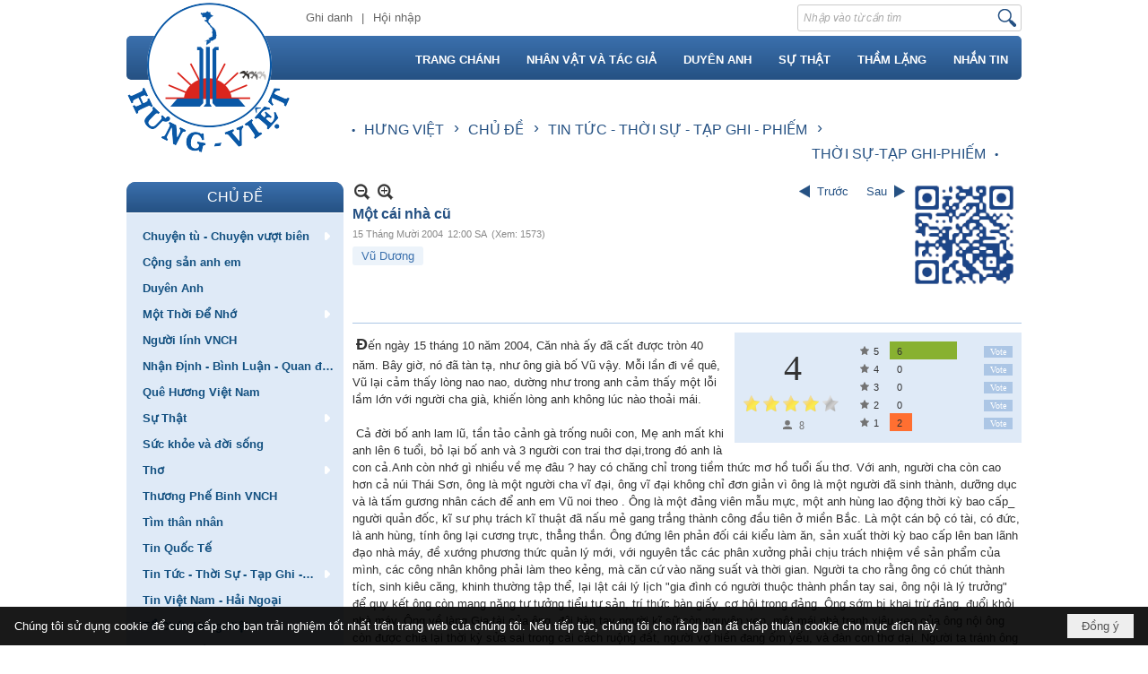

--- FILE ---
content_type: text/html; charset=utf-8
request_url: https://hung-viet.org/a2213/mot-cai-nha-cu
body_size: 21527
content:
<!DOCTYPE html><html lang="vi-VN" data-culture="vi-VN" itemscope itemtype="http://schema.org/WebPage"><head><title>Một cái nhà cũ - Thời sự-Tạp ghi-Phiếm - Hưng Việt</title><meta http-equiv="Content-Type" content="text/html; charset=utf-8"><meta name="viewport" content="width=device-width, initial-scale=1.0, maximum-scale=5"><meta name="format-detection" content="telephone=no"><link href="https://hung-viet.org/rss/33/thoi-su-tap-ghi-phiem" rel="alternate" title="Hưng Việt - Thời sự-Tạp ghi-Phiếm [RSS]" type="application/rss+xml"><meta id="mt_description" itemprop="description" content="Đ ến ngày 15 tháng 10 năm 2004, Căn nhà ấy đã cất được tròn 40 năm. Bây giờ, nó đã tàn tạ, như ông già bố Vũ vậy. Mỗi lần đi về quê, Vũ lại cảm thấy lòng nao nao, dường như trong anh cảm thấy một lỗi lầm lớn với người cha già, khiến lòng anh không lúc ..."><meta id="mt_entitypage" itemprop="mainEntityOfPage" content="/"><meta property="og:type" content="article"><meta property="og:site_name" content="Hưng Việt"><meta property="og:url" content="https://hung-viet.org/a2213/mot-cai-nha-cu"><meta itemprop="og:headline" content="Một cái nhà cũ"><meta itemprop="og:description" content="Đ ến ngày 15 tháng 10 năm 2004, Căn nhà ấy đã cất được tròn 40 năm. Bây giờ, nó đã tàn tạ, như ông già bố Vũ vậy. Mỗi lần đi về quê, Vũ lại cảm thấy lòng nao nao, dường như trong anh cảm thấy một lỗi lầm lớn với người cha già, khiến lòng anh không lúc ..."><meta property="og:image" content=""><meta property="og:title" content="Một cái nhà cũ"><meta property="og:description" content="Đ ến ngày 15 tháng 10 năm 2004, Căn nhà ấy đã cất được tròn 40 năm. Bây giờ, nó đã tàn tạ, như ông già bố Vũ vậy. Mỗi lần đi về quê, Vũ lại cảm thấy lòng nao nao, dường như trong anh cảm thấy một lỗi lầm lớn với người cha già, khiến lòng anh không lúc ..."><meta name="twitter:card" content="summary"><meta name="twitter:url" content="https://hung-viet.org/a2213/mot-cai-nha-cu"><meta name="twitter:title" content="Một cái nhà cũ"><meta name="twitter:description" content="Đ ến ngày 15 tháng 10 năm 2004, Căn nhà ấy đã cất được tròn 40 năm. Bây giờ, nó đã tàn tạ, như ông già bố Vũ vậy. Mỗi lần đi về quê, Vũ lại cảm thấy lòng nao nao, dường như trong anh cảm thấy một lỗi lầm lớn với người cha già, khiến lòng anh không lúc ..."><meta name="twitter:image" content=""><meta name="author" content="Hưng Việt"><meta name="keywords" content="Vũ Dương,"><meta name="description" content="Đ ến ngày 15 tháng 10 năm 2004, Căn nhà ấy đã cất được tròn 40 năm. Bây giờ, nó đã tàn tạ, như ông già bố Vũ vậy. Mỗi lần đi về quê, Vũ lại cảm thấy lòng nao nao, dường như trong anh cảm thấy một lỗi lầm lớn với người cha già, khiến lòng anh không lúc ..."><link href="/content/themes/responsive/VNVN00056/css/BQDqAMK_8W1MZemRbFivLnkIumFsWK8ueQi6YW_NTBh6EHbn.fcss" rel="preload" as="style"><link href="/content/themes/responsive/VNVN00056/css/AQAgAOTWN-8wREMt4d-LQPPfvuvh34tA89--6-TWN-8wREMt.fcss" rel="preload" as="style"><link href="/content/themes/responsive/VNVN00056/css/EgArBMIyXDSbnp7fA0uXRf9hh9EDS5dF_2GH0V7RG7jfU-9E.fcss" rel="preload" as="style"><link href="/content/themes/responsive/VNVN00056/browser/AwBTAAG4SkRG9I7Rbdi_EE1IMVpt2L8QTUgxWm6EuRmrS_C2.fcss" rel="preload" as="style"><link href="/content/themes/responsive/VNVN00056/css/BQDqAMK_8W1MZemRbFivLnkIumFsWK8ueQi6YW_NTBh6EHbn.fcss" rel="stylesheet" type="text/css"><link href="/content/themes/responsive/VNVN00056/css/AQAgAOTWN-8wREMt4d-LQPPfvuvh34tA89--6-TWN-8wREMt.fcss" rel="stylesheet" type="text/css"><link href="/content/themes/responsive/VNVN00056/css/EgArBMIyXDSbnp7fA0uXRf9hh9EDS5dF_2GH0V7RG7jfU-9E.fcss" rel="stylesheet" type="text/css"><link href="/content/themes/responsive/VNVN00056/browser/AwBTAAG4SkRG9I7Rbdi_EE1IMVpt2L8QTUgxWm6EuRmrS_C2.fcss" rel="stylesheet" type="text/css"><noscript><link type="text/css" rel="stylesheet" href="/content/themes/responsive/VNVN00056/css/AQAmAINPjKIJW47QTE4han0uQxpMTiFqfS5DGoNPjKIJW47Q.fcss"></noscript><link rel="canonical" href="https://hung-viet.org/a2213/mot-cai-nha-cu"><meta name="apple-mobile-web-app-title" content="HƯNG&#32;VIỆT"><meta name="application-name" content="HƯNG&#32;VIỆT"><link rel="shortcut icon" type="image/x-icon" href="https://hung-viet.org/images/file/BXc_s0Bk0wgBApVw/favicon.png"><script id="script_loader_init">document.cookie='fn_screen='+window.innerWidth+'x'+window.innerHeight+'; path=/';if(!$)var _$=[],_$$=[],$=function(f){_$.push(f)},js_loader=function(f){_$$.push(f)}</script><script>(function(){var l=window.language,a={"message":"Thông báo","ok":"Đồng ý","cancel":"Hủy lệnh","close":"Đóng lại","enable_cookie":"Trình duyệt của bạn đã tắt cookie. Hãy chắc chắn rằng cookie được bật và thử lại.","":""};if(!l){l=window.language={}}for(var n in a){if(!l[n])l[n]=a[n]}})()</script><style>body, html, table, td, input, select, option, textarea { font-size: 13px;}
.pl_list .pl_title h2 { font-size: 14px;}
body { background: #fff none repeat scroll 0 0;}

.pl_list .pl_thumbnail_border a img { border-radius: 0; -moz-border-radius: 0; -webkit-border-radius: 0;}
	.pl_list .pl_title { display: inline; padding-right: 5px;}
	
.nw_post_list_thumb .pl_thumbnail_border a img { border-radius: 100%; -moz-border-radius: 100%; -webkit-border-radius: 100%;}
	.nw_post_list_thumb .pl_title { display: block; padding-right: 0;}
	
.with_auto_50 { width: 50%;}

.pl_list .pl_row.pl_row_last { padding-bottom: 10px;}

.nw_hungviet_list .pl_title:before{ color: #255183; content: "■"; font-size: 12px; line-height: 100%; padding-right: 5px; vertical-align: 2px;}
.nw_hungviet_list .pl_title, .nw_hungviet_list .pl_author {vertical-align:0;}
.nw_hungviet_list .pl_title, .nw_hungviet_list .pl_author { display: inline;}
.nw_hungviet_list .pl_author { margin-right: 5px;}

.nw_hungviet_news .pl_title:before { color: #255183; content: "■"; font-size: 12px; line-height: 100%; padding-right: 5px; vertical-align: 3px;}
.nw_hungviet_news .pl_row_first .pl_title { display: inline; }
.nw_hungviet_news .pl_title { display: inline; }
.nw_hungviet_news .pl_row_first .pl_title:before { display: none; }
.nw_hungviet_news .pl_row_first .pl_brief { display: block;}
.nw_hungviet_news .pl_row_first .pl_author {  display: block; margin-left: 0; margin-top: 0;}
.nw_hungviet_news .pl_row_first .pl_view, .nw_hungviet_news .pl_row_first .pl_date { display: inline;}
.nw_hungviet_news .pl_list .pl_thumbnail_border a img, .nw_hungviet_news .pl_row_first .pl_thumbnail, .nw_hungviet_news .pl_row_first .pl_readmore a { display: block!important;}
.nw_hungviet_news .pl_thumbnail, .nw_hungviet_news .pl_date, .nw_hungviet_news .pl_brief, .nw_hungviet_news .pl_list .pl_readmore a { display: none;}
.nw_hungviet_news .pl_author, .nw_hungviet_news .pl_date, .nw_hungviet_news .pl_view { display: inline; margin-top: 0; vertical-align: 0;}

.nw_hungviet_news2 .nw_boxing { float: left;}
.nw_hungviet_news2 .nw_boxing .nw_boxing_content { display: block; float: left; width: 100%;}
.nw_hungviet_news2 .pl_list {  min-height: 20px; padding-left: 50%;}
.nw_hungviet_news2 .pl_list .pl_row_first { float: left!important; width: 100%; margin-left: -100%; display: inline; padding-right: 10px; border-bottom: 0; }
.nw_hungviet_news2 .pl_list .pl_row { float: left; ;text-align: left; width: 100%; }
.nw_hungviet_news2 .pl_title:before { color: #255183; content: "■"; font-size: 12px; line-height: 100%; padding-right: 5px; vertical-align: 3px;}
.nw_hungviet_news2 .pl_title {display: inline;}
.nw_hungviet_news2 .pl_row_first .pl_title:before { display: none; }
.nw_hungviet_news2 .pl_row_first .pl_brief { display: block;}
.nw_hungviet_news2 .pl_row_first .pl_author {  display: block; margin-left: 0; margin-top: 0;}
.nw_hungviet_news2 .pl_row_first .pl_view, .nw_hungviet_news2 .pl_row_first .pl_date, .nw_hungviet_news2 .pl_date { display: inline; margin-right: 5px; margin-left: 0!important;}
.nw_hungviet_news2 .pl_list .pl_thumbnail_border a img, .nw_hungviet_news2 .pl_row_first .pl_thumbnail, .nw_hungviet_news2 .pl_row_first .pl_readmore a { display: block!important;}
.nw_hungviet_news2 .pl_thumbnail, .nw_hungviet_news2 .pl_brief, .nw_hungviet_news2 .pl_list .pl_readmore a { display: none;}
.nw_hungviet_news2 .pl_author { display: inline; margin-left: 5px; margin-top: 0; vertical-align: 0;}

.nw_qrcode { position: absolute; right: 0; top: -5px;}
.nw_post_detail .pd_header { padding-right: 130px; min-height: 125px; position: relative;}

@media (max-width: 640px) {
	.with_auto_50 { width: 100%;}
	.nw_hungviet_news2 .pl_list { padding-left: 0;}
	.nw_hungviet_news2 .pl_list .pl_row_first { margin-left: 0; padding-right: 0;}
}.visible-mobile{ display: none !important}.visible-tablet{ display: none !important}.visible-classic{ display: none !important}</style><style>.nw_pagepost_hascontent_visible{display:block}.nw_pagepost_hascontent_hidden{display:none}</style></head><body class="lang_vi  css_device_Modern"><div id="meta_publisher" itemprop="publisher" itemscope itemtype="https://schema.org/Organization"><div itemprop="logo" itemscope itemtype="https://schema.org/ImageObject"><meta itemprop="url" content="https://hung-viet.org/images/file/Kc9YtEBk0wgBAhN3/hung-viet-logo-admin.png"><meta itemprop="width" content="170"><meta itemprop="height" content="37"></div><meta itemprop="name" content="Hưng&#32;Việt"><meta itemprop="url" content="https://hung-viet.org/"></div><div class="bg_body_head"><div></div></div><div class="bg_body"><div id="nw_root" class="nw_root"><div class="nw_lym_area nw_lym_container"><div class="nw_lym_row region_pc" style="min-height:&#32;170px;" data-name="region_pc" id="nwwg_17" data-wid="17"><div class="nw_lym_area"><div class="nw_lym_row" style="padding-bottom:&#32;5px;" data-name="Row" id="nwwg_41" data-wid="41"><div class="nw_lym_content"><div class="nw_widget nw_logo" data-name="LOGO" id="nwwg_53" data-wid="53"><div class="nw_boxing_padding nw_adspot nw_ver_adspotgroup" id="adspotgroup_id__53"><div class="nw_ver_adspotgroup_h"><div id="adspot_id__3"><div class="nw_async noscript" data-type="adspot" data-src="/banner/3/635965398281179582/635230020230823001"><noscript><iframe title="adv" class="adspot_iframe" src="/banner/3/635965398281179582/635230020230823001" style="border:0"></iframe></noscript></div><div class="clear"></div></div></div></div></div><div class="nw_widget" style="float:&#32;right;&#32;min-width:&#32;250px;&#32;padding-top:&#32;5px;" data-name="SEARCH" id="nwwg_40" data-wid="40"><div class="nw_boxing_padding"><div class="nw_search"><form action="/search" method="get"><input type="hidden" value="L2EyMjEzL21vdC1jYWktbmhhLWN1" name="r" > <input id="search_k" name="k" maxlength="48" class="textbox nw_search_txt" type="text" placeholder="Nhập vào từ cần tìm" > <input class="button nw_search_btn" type="submit" value="Tìm kiếm" > <label for="search_k" style="position: absolute; top: -5000px; left: -5000px; z-index:-1">Search</label><div class="clear"></div></form></div></div></div><div class="nw_widget nw_login" style="float:&#32;left;&#32;padding-top:&#32;10px;&#32;padding-left:&#32;200px;" data-name="LOGIN" id="nwwg_43" data-wid="43"><span class="div_user"><a href="/user/register/L2EyMjEzL21vdC1jYWktbmhhLWN1" target="_self">Ghi danh</a></span><span class="div_user_sep"></span><span class="div_user"><a href="/login/L2EyMjEzL21vdC1jYWktbmhhLWN1" target="_self">Hội nhập</a></span></div><div class="clear"></div></div></div><div class="nw_lym_row" data-name="Row" id="nwwg_42" data-wid="42"><div class="nw_lym_content"><div class="nw_widget" data-name="MENU" id="nwwg_39" data-wid="39"><div class="nw_menu_horizontal nw_menu_popup"><div class="nw_boxing_padding nw_menu_container nw_menu_root"><ul class="ulMenu ulMenu_0"><li class="liMenu liMenuFirst"><a tabindex="0" class="aMenu" href="/" title="TRANG CHÁNH"><span class="nw_menu_text">TRANG CHÁNH</span></a></li><li class="liMenu"><a tabindex="0" class="aMenu" href="/p22815/nhan-vat-va-tac-gia" title="NHÂN VẬT VÀ TÁC GIẢ"><span class="nw_menu_text">NHÂN VẬT VÀ TÁC GIẢ</span></a></li><li class="liMenu"><a tabindex="0" class="aMenu" href="/p22816/duyen-anh" title="DUYÊN ANH"><span class="nw_menu_text">DUYÊN ANH</span></a></li><li class="liMenu"><a tabindex="0" class="aMenu" href="/p22817/su-that" title="SỰ THẬT"><span class="nw_menu_text">SỰ THẬT</span></a></li><li class="liMenu"><a tabindex="0" class="aMenu" href="/p22818/tham-lang" title="THẦM LẶNG"><span class="nw_menu_text">THẦM LẶNG</span></a></li><li class="liMenu liMenuLast"><a tabindex="0" class="aMenu" href="/p22819/nhan-tin" title="NHẮN TIN"><span class="nw_menu_text">NHẮN TIN</span></a></li></ul><div class="clear"></div></div></div></div><div class="nw_widget" style="padding:&#32;40px&#32;5px&#32;5px&#32;25%;" data-name="NAVIGATION" id="nwwg_70" data-wid="70"><div class="nw_navigator" role="navigation" aria-label="NAVIGATION"><ul class="ulNav"><li class="liNav liHome"><a class="aNav" href="/"><span class="aNavText">HƯNG&#32;VIỆT</span></a></li><li class="liSeperator">›</li><li class="liNav liNavFirst"><a class="aNav" href="/p22822/chu-de" title="CHỦ ĐỀ"><span class="aNavText">CHỦ ĐỀ</span></a></li><li class="liSeperator">›</li><li class="liNav"><a class="aNav" href="/p74/tin-tuc-thoi-su-tap-ghi-phiem" title="Tin Tức - Thời Sự - Tạp Ghi - Phiếm"><span class="aNavText">Tin Tức - Thời Sự - Tạp Ghi - Phiếm</span></a></li><li class="liSeperator">›</li><li class="liNav liNavLast liNavActive"><a class="aNav" href="/p33/thoi-su-tap-ghi-phiem" title="Thời sự-Tạp ghi-Phiếm"><span class="aNavText">Thời sự-Tạp ghi-Phiếm</span></a></li></ul><div class="clear"></div></div></div><div class="clear"></div></div></div><div class="clear"></div></div><div class="clear"></div></div><div class="nw_lym_row region_tablet" data-name="region_tablet" id="nwwg_36" data-wid="36"><div class="nw_lym_area"><div class="nw_lym_row" data-name="Row" id="nwwg_44" data-wid="44"><div class="nw_lym_content"><div class="nw_widget" style="float:&#32;left;" data-name="LOGO&#32;TABLET" id="nwwg_54" data-wid="54"><div class="nw_boxing_padding nw_adspot nw_ver_adspotgroup" id="adspotgroup_id__54"><div class="nw_ver_adspotgroup_h"><div id="adspot_id__4"><div class="nw_async noscript" data-type="adspot" data-src="/banner/4/635965398642274170/635230020230823001"><noscript><iframe title="adv" class="adspot_iframe" src="/banner/4/635965398642274170/635230020230823001" style="border:0"></iframe></noscript></div><div class="clear"></div></div></div></div></div><div class="nw_widget nw_login_t" style="float:&#32;right;" data-name="LOGIN" id="nwwg_55" data-wid="55"><span class="div_user"><a href="/user/register/L2EyMjEzL21vdC1jYWktbmhhLWN1" target="_self">Ghi danh</a></span><span class="div_user_sep"></span><span class="div_user"><a href="/login/L2EyMjEzL21vdC1jYWktbmhhLWN1" target="_self">Hội nhập</a></span></div><div class="clear"></div></div></div><div class="nw_lym_row col-no-padding" style="padding-top:&#32;5px;" data-name="Row" id="nwwg_117" data-wid="117"><div class="nw_lym_content"><div class="nw_widget" data-name="SEARCH" id="mobile-search" data-wid="56"><div class="nw_boxing_padding"><div class="nw_search"><form action="/search" method="get"><input type="hidden" value="L2EyMjEzL21vdC1jYWktbmhhLWN1" name="r" > <input id="search_k" name="k" maxlength="48" class="textbox nw_search_txt" type="text" placeholder="Nhập vào từ cần tìm" > <input class="button nw_search_btn" type="submit" value="Tìm kiếm" > <label for="search_k" style="position: absolute; top: -5000px; left: -5000px; z-index:-1">Search</label><div class="clear"></div></form></div></div></div><div class="nw_widget" data-name="MENU" id="nwwg_57" data-wid="57"><div class="nw_menu_mobile"><button aria-label="Open Menu" class="nw_menu_mobile_button nw_menu_mobile_button_collapse" id="VlP5r1dNvfXE" aria-expanded="false"><span class="icon-bar"></span><span class="icon-bar"></span><span class="icon-bar"></span></button><div class="nw_boxing_padding nw_menu_container nw_menu_root" aria-labelledby="VlP5r1dNvfXE"><ul class="ulMenu ulMenu_0"><li class="liMenu liMenuFirst"><a tabindex="0" class="aMenu" href="/" title="TRANG CHÁNH"><span class="nw_menu_text">TRANG CHÁNH</span></a></li><li class="liMenu"><a tabindex="0" class="aMenu" href="/p22815/nhan-vat-va-tac-gia" title="NHÂN VẬT VÀ TÁC GIẢ"><span class="nw_menu_text">NHÂN VẬT VÀ TÁC GIẢ</span></a></li><li class="liMenu"><a tabindex="0" class="aMenu" href="/p22816/duyen-anh" title="DUYÊN ANH"><span class="nw_menu_text">DUYÊN ANH</span></a></li><li class="liMenu"><a tabindex="0" class="aMenu" href="/p22817/su-that" title="SỰ THẬT"><span class="nw_menu_text">SỰ THẬT</span></a></li><li class="liMenu"><a tabindex="0" class="aMenu" href="/p22818/tham-lang" title="THẦM LẶNG"><span class="nw_menu_text">THẦM LẶNG</span></a></li><li class="liMenu liMenuLast"><a tabindex="0" class="aMenu" href="/p22819/nhan-tin" title="NHẮN TIN"><span class="nw_menu_text">NHẮN TIN</span></a></li></ul><div class="clear"></div></div></div></div><div class="clear"></div></div></div><div class="clear"></div></div><div class="clear"></div></div><div class="nw_lym_row region_mobile" data-name="region_mobile" id="nwwg_35" data-wid="35"><div class="nw_lym_area"><div class="nw_lym_row" data-name="Row" id="nwwg_46" data-wid="46"><div class="nw_lym_content"><div class="nw_widget" data-name="LOGO&#32;MOBILE" id="nwwg_58" data-wid="58"><div class="nw_boxing_padding nw_adspot nw_ver_adspotgroup" id="adspotgroup_id__58"><div class="nw_ver_adspotgroup_h"><div id="adspot_id__5"><div class="nw_async noscript" data-type="adspot" data-src="/banner/5/635965398829618404/635230020230823001"><noscript><iframe title="adv" class="adspot_iframe" src="/banner/5/635965398829618404/635230020230823001" style="border:0"></iframe></noscript></div><div class="clear"></div></div></div></div></div><div class="clear"></div></div></div><div class="nw_lym_row col-no-padding" style="padding-top:&#32;5px;" data-name="Row" id="nwwg_47" data-wid="47"><div class="nw_lym_content"><div class="nw_widget" data-name="SEARCH" id="mobile-search" data-wid="59"><div class="nw_boxing_padding"><div class="nw_search"><form action="/search" method="get"><input type="hidden" value="L2EyMjEzL21vdC1jYWktbmhhLWN1" name="r" > <input id="search_k" name="k" maxlength="48" class="textbox nw_search_txt" type="text" placeholder="Nhập vào từ cần tìm" > <input class="button nw_search_btn" type="submit" value="Tìm kiếm" > <label for="search_k" style="position: absolute; top: -5000px; left: -5000px; z-index:-1">Search</label><div class="clear"></div></form></div></div></div><div class="nw_widget" data-name="MENU" id="nwwg_60" data-wid="60"><div class="nw_menu_mobile"><button aria-label="Open Menu" class="nw_menu_mobile_button nw_menu_mobile_button_collapse" id="AqJ01SwuSfaZ" aria-expanded="false"><span class="icon-bar"></span><span class="icon-bar"></span><span class="icon-bar"></span></button><div class="nw_boxing_padding nw_menu_container nw_menu_root" aria-labelledby="AqJ01SwuSfaZ"><ul class="ulMenu ulMenu_0"><li class="liMenu liMenuFirst"><a tabindex="0" class="aMenu" href="/" title="TRANG CHÁNH"><span class="nw_menu_text">TRANG CHÁNH</span></a></li><li class="liMenu"><a tabindex="0" class="aMenu" href="/p22815/nhan-vat-va-tac-gia" title="NHÂN VẬT VÀ TÁC GIẢ"><span class="nw_menu_text">NHÂN VẬT VÀ TÁC GIẢ</span></a></li><li class="liMenu"><a tabindex="0" class="aMenu" href="/p22816/duyen-anh" title="DUYÊN ANH"><span class="nw_menu_text">DUYÊN ANH</span></a></li><li class="liMenu"><a tabindex="0" class="aMenu" href="/p22817/su-that" title="SỰ THẬT"><span class="nw_menu_text">SỰ THẬT</span></a></li><li class="liMenu"><a tabindex="0" class="aMenu" href="/p22818/tham-lang" title="THẦM LẶNG"><span class="nw_menu_text">THẦM LẶNG</span></a></li><li class="liMenu liMenuLast"><a tabindex="0" class="aMenu" href="/p22819/nhan-tin" title="NHẮN TIN"><span class="nw_menu_text">NHẮN TIN</span></a></li></ul><div class="clear"></div></div></div></div><div class="clear"></div></div></div><div class="clear"></div></div><div class="clear"></div></div><div class="nw_lym_row region_banner" data-name="region_banner" id="nwwg_34" data-wid="34"><div class="nw_lym_area"><div class="nw_lym_row" data-name="Row" id="nwwg_48" data-wid="48"><div class="nw_lym_content"><div class="clear"></div></div></div><div class="clear"></div></div><div class="clear"></div></div><div class="nw_lym_row region_center" data-name="region_center" id="nwwg_33" data-wid="33"><div class="nw_lym_area"><div class="nw_lym_row with_auto" style="padding-top:&#32;10px;&#32;padding-bottom:&#32;10px;" data-name="Row" id="nwwg_49" data-wid="49"><div class="nw_lym_area"><div class="nw_lym_col col-lg-3 region_hidden" data-name="Zone" id="nwwg_67" data-wid="67"><div class="nw_lym_content"><div class="nw_widget" data-name="CHỦ&#32;ĐỀ" id="nwwg_69" data-wid="69"><div class="nw_boxing"><div class="nw_boxing_title">CHỦ ĐỀ</div><div class="nw_boxing_content"><div class="nw_menu_vertical nw_menu_popup"><div class="nw_boxing_padding nw_menu_container nw_menu_root"><ul class="ulMenu ulMenu_0"><li class="liMenu liMenuFirst liMenuHasChild"><a tabindex="0" class="aMenu" href="/p63/chuyen-tu-chuyen-vuot-bien" title="Chuyện tù - Chuyện vượt biên" role="button" aria-expanded="false" id="0muhtBJzWj3G"><span class="nw_menu_btn"></span><span class="nw_menu_text">Chuyện tù - Chuyện vượt biên</span></a><ul class="ulMenu ulMenu_1" aria-hidden="true" aria-labelledby="0muhtBJzWj3G"><li class="liMenu liMenuFirst"><a tabindex="-1" class="aMenu" href="/p25/chuyen-tu" title="Chuyện Tù"><span class="nw_menu_text">Chuyện Tù</span></a></li><li class="liMenu liMenuLast"><a tabindex="-1" class="aMenu" href="/p26/chuyen-vuot-bien" title="Chuyện vượt biên"><span class="nw_menu_text">Chuyện vượt biên</span></a></li></ul></li><li class="liMenu"><a tabindex="0" class="aMenu" href="/p64/cong-san-anh-em" title="Cộng sản anh em"><span class="nw_menu_text">Cộng sản anh em</span></a></li><li class="liMenu"><a tabindex="0" class="aMenu" href="/p10/duyen-anh" title="Duyên Anh"><span class="nw_menu_text">Duyên Anh</span></a></li><li class="liMenu liMenuHasChild"><a tabindex="0" class="aMenu" href="/p11/mot-thoi-de-nho" title="Một Thời Để Nhớ" role="button" aria-expanded="false" id="ymlLmF8IsrJj"><span class="nw_menu_btn"></span><span class="nw_menu_text">Một Thời Để Nhớ</span></a><ul class="ulMenu ulMenu_1" aria-hidden="true" aria-labelledby="ymlLmF8IsrJj"><li class="liMenu liMenuFirst"><a tabindex="-1" class="aMenu" href="/p13/nhung-tran-danh-lich-su" title="Những Trận Đánh Lịch Sử"><span class="nw_menu_text">Những Trận Đánh Lịch Sử</span></a></li><li class="liMenu liMenuLast"><a tabindex="-1" class="aMenu" href="/p19/30-thang-4" title="30 tháng 4"><span class="nw_menu_text">30 tháng 4</span></a></li></ul></li><li class="liMenu"><a tabindex="0" class="aMenu" href="/p24/nguoi-linh-vnch" title="Người lính VNCH"><span class="nw_menu_text">Người lính VNCH</span></a></li><li class="liMenu"><a tabindex="0" class="aMenu" href="/p12/nhan-dinh-binh-luan-quan-diem" title="Nhận Định - Bình Luận - Quan điểm"><span class="nw_menu_text">Nhận Định - Bình Luận - Quan điểm</span></a></li><li class="liMenu"><a tabindex="0" class="aMenu" href="/p73/que-huong-viet-nam" title="Quê Hương Việt Nam"><span class="nw_menu_text">Quê Hương Việt Nam</span></a></li><li class="liMenu liMenuHasChild"><a tabindex="0" class="aMenu" href="/p29/su-that" title="Sự Thật" role="button" aria-expanded="false" id="YoDlTMK5Ardb"><span class="nw_menu_btn"></span><span class="nw_menu_text">Sự Thật</span></a><ul class="ulMenu ulMenu_1" aria-hidden="true" aria-labelledby="YoDlTMK5Ardb"><li class="liMenu liMenuFirst"><a tabindex="-1" class="aMenu" href="/p34/ho-chi-minh" title="Hồ Chí Minh"><span class="nw_menu_text">Hồ Chí Minh</span></a></li><li class="liMenu"><a tabindex="-1" class="aMenu" href="/p35/le-duc-anh" title="Lê Đức Anh"><span class="nw_menu_text">Lê Đức Anh</span></a></li><li class="liMenu"><a tabindex="-1" class="aMenu" href="/p36/le-duan" title="Lê Duẩn"><span class="nw_menu_text">Lê Duẩn</span></a></li><li class="liMenu"><a tabindex="-1" class="aMenu" href="/p37/le-kha-phieu" title="Lê Khả Phiêu"><span class="nw_menu_text">Lê Khả Phiêu</span></a></li><li class="liMenu"><a tabindex="-1" class="aMenu" href="/p38/le-duc-tho" title="Lê Đức Thọ"><span class="nw_menu_text">Lê Đức Thọ</span></a></li><li class="liMenu"><a tabindex="-1" class="aMenu" href="/p39/nguyen-xuan-bich" title="Nguyễn Xuân Bích"><span class="nw_menu_text">Nguyễn Xuân Bích</span></a></li><li class="liMenu"><a tabindex="-1" class="aMenu" href="/p40/nguyen-tan-dung" title="Nguyễn Tấn Dũng"><span class="nw_menu_text">Nguyễn Tấn Dũng</span></a></li><li class="liMenu"><a tabindex="-1" class="aMenu" href="/p41/nguyen-khoa-diem" title="Nguyễn Khoa Điềm"><span class="nw_menu_text">Nguyễn Khoa Điềm</span></a></li><li class="liMenu"><a tabindex="-1" class="aMenu" href="/p42/nguyen-cao-ky" title="Nguyễn Cao Kỳ"><span class="nw_menu_text">Nguyễn Cao Kỳ</span></a></li><li class="liMenu"><a tabindex="-1" class="aMenu" href="/p43/nguyen-duc-nhanh" title="Nguyễn Đức Nhanh"><span class="nw_menu_text">Nguyễn Đức Nhanh</span></a></li><li class="liMenu"><a tabindex="-1" class="aMenu" href="/p44/nguyen-ba-thanh" title="Nguyễn Bá Thanh"><span class="nw_menu_text">Nguyễn Bá Thanh</span></a></li><li class="liMenu"><a tabindex="-1" class="aMenu" href="/p45/nguyen-khanh-toan" title="Nguyễn Khánh Toàn"><span class="nw_menu_text">Nguyễn Khánh Toàn</span></a></li><li class="liMenu"><a tabindex="-1" class="aMenu" href="/p46/nguyen-minh-triet" title="Nguyễn Minh Triết"><span class="nw_menu_text">Nguyễn Minh Triết</span></a></li><li class="liMenu"><a tabindex="-1" class="aMenu" href="/p47/nguyen-dinh-uoc" title="Nguyễn Đình Ước"><span class="nw_menu_text">Nguyễn Đình Ước</span></a></li><li class="liMenu"><a tabindex="-1" class="aMenu" href="/p48/nguyen-chi-vinh" title="Nguyễn Chí Vịnh"><span class="nw_menu_text">Nguyễn Chí Vịnh</span></a></li><li class="liMenu"><a tabindex="-1" class="aMenu" href="/p49/nong-duc-manh" title="Nông Đức Mạnh"><span class="nw_menu_text">Nông Đức Mạnh</span></a></li><li class="liMenu"><a tabindex="-1" class="aMenu" href="/p50/pham-duy" title="Phạm Duy"><span class="nw_menu_text">Phạm Duy</span></a></li><li class="liMenu"><a tabindex="-1" class="aMenu" href="/p51/pham-van-dong" title="Phạm Văn Đồng"><span class="nw_menu_text">Phạm Văn Đồng</span></a></li><li class="liMenu"><a tabindex="-1" class="aMenu" href="/p52/to-huu" title="Tố Hữu"><span class="nw_menu_text">Tố Hữu</span></a></li><li class="liMenu"><a tabindex="-1" class="aMenu" href="/p53/tran-duc-luong" title="Trần Đức Lương"><span class="nw_menu_text">Trần Đức Lương</span></a></li><li class="liMenu"><a tabindex="-1" class="aMenu" href="/p54/truong-hoa-binh" title="Trương Hoà Bình"><span class="nw_menu_text">Trương Hoà Bình</span></a></li><li class="liMenu"><a tabindex="-1" class="aMenu" href="/p55/vo-nguyen-giap" title="Võ Nguyên Giáp"><span class="nw_menu_text">Võ Nguyên Giáp</span></a></li><li class="liMenu"><a tabindex="-1" class="aMenu" href="/p56/vo-van-kiet" title="Võ Văn Kiệt"><span class="nw_menu_text">Võ Văn Kiệt</span></a></li><li class="liMenu"><a tabindex="-1" class="aMenu" href="/p57/cai-cach-ruong-dat" title="Cải Cách Ruộng Đất"><span class="nw_menu_text">Cải Cách Ruộng Đất</span></a></li><li class="liMenu"><a tabindex="-1" class="aMenu" href="/p58/tet-mau-than" title="Tết Mậu Thân"><span class="nw_menu_text">Tết Mậu Thân</span></a></li><li class="liMenu"><a tabindex="-1" class="aMenu" href="/p59/nhan-van-giai-pham" title="Nhân Văn Giai Phẩm"><span class="nw_menu_text">Nhân Văn Giai Phẩm</span></a></li><li class="liMenu"><a tabindex="-1" class="aMenu" href="/p60/che-do-cong-san" title="Chế Độ Cộng Sản"><span class="nw_menu_text">Chế Độ Cộng Sản</span></a></li><li class="liMenu"><a tabindex="-1" class="aMenu" href="/p69/thoi-bao-cap" title="Thời Bao Cấp"><span class="nw_menu_text">Thời Bao Cấp</span></a></li><li class="liMenu"><a tabindex="-1" class="aMenu" href="/p70/nguyen-phu-trong" title="Nguyễn Phú Trọng"><span class="nw_menu_text">Nguyễn Phú Trọng</span></a></li><li class="liMenu"><a tabindex="-1" class="aMenu" href="/p71/tran-bach-dang" title="Trần Bạch Đằng"><span class="nw_menu_text">Trần Bạch Đằng</span></a></li><li class="liMenu"><a tabindex="-1" class="aMenu" href="/p72/do-muoi" title="Đỗ Mười"><span class="nw_menu_text">Đỗ Mười</span></a></li><li class="liMenu"><a tabindex="-1" class="aMenu" href="/p75/to-huy-rua" title="Tô Huy Rứa"><span class="nw_menu_text">Tô Huy Rứa</span></a></li><li class="liMenu"><a tabindex="-1" class="aMenu" href="/p77/phung-quang-thanh" title="Phùng Quang Thanh"><span class="nw_menu_text">Phùng Quang Thanh</span></a></li><li class="liMenu liMenuLast"><a tabindex="-1" class="aMenu" href="/p78/truong-tan-sang" title="Trương Tấn Sang"><span class="nw_menu_text">Trương Tấn Sang</span></a></li></ul></li><li class="liMenu"><a tabindex="0" class="aMenu" href="/p76/suc-khoe-va-doi-song" title="Sức khỏe và đời sống"><span class="nw_menu_text">Sức khỏe và đời sống</span></a></li><li class="liMenu liMenuHasChild"><a tabindex="0" class="aMenu" href="/p14/tho" title="Thơ" role="button" aria-expanded="false" id="UUB1H5VgW3e7"><span class="nw_menu_btn"></span><span class="nw_menu_text">Thơ</span></a><ul class="ulMenu ulMenu_1" aria-hidden="true" aria-labelledby="UUB1H5VgW3e7"><li class="liMenu liMenuFirst"><a tabindex="-1" class="aMenu" href="/p15/tho-que-huong" title="Thơ Quê Hương"><span class="nw_menu_text">Thơ Quê Hương</span></a></li><li class="liMenu liMenuLast"><a tabindex="-1" class="aMenu" href="/p16/tho-dau-tranh-tho-tu" title="Thơ Đấu Tranh - Thơ Tù"><span class="nw_menu_text">Thơ Đấu Tranh - Thơ Tù</span></a></li></ul></li><li class="liMenu"><a tabindex="0" class="aMenu" href="/p68/thuong-phe-binh-vnch" title="Thương Phế Binh VNCH"><span class="nw_menu_text">Thương Phế Binh VNCH</span></a></li><li class="liMenu"><a tabindex="0" class="aMenu" href="/p79/tim-than-nhan" title="Tìm thân nhân"><span class="nw_menu_text">Tìm thân nhân</span></a></li><li class="liMenu"><a tabindex="0" class="aMenu" href="/p32/tin-quoc-te" title="Tin Quốc Tế"><span class="nw_menu_text">Tin Quốc Tế</span></a></li><li class="liMenu liMenuHasChild liMenuHasActive liMenuHold"><a tabindex="0" class="aMenu" href="/p74/tin-tuc-thoi-su-tap-ghi-phiem" title="Tin Tức - Thời Sự - Tạp Ghi - Phiếm" role="button" aria-expanded="false" id="oScxVhvKoqja"><span class="nw_menu_btn"></span><span class="nw_menu_text">Tin Tức - Thời Sự - Tạp Ghi - Phiếm</span></a><ul class="ulMenu ulMenu_1 ulMenuHasActive" aria-hidden="true" aria-labelledby="oScxVhvKoqja"><li class="liMenu liMenuFirst"><a tabindex="-1" class="aMenu" href="/p27/tin-viet-nam-quoc-noi" title="Tin Việt Nam - Quốc Nội"><span class="nw_menu_text">Tin Việt Nam - Quốc Nội</span></a></li><li class="liMenu liMenuLast liMenuActive"><a tabindex="-1" class="aMenu" href="/p33/thoi-su-tap-ghi-phiem" title="Thời sự-Tạp ghi-Phiếm"><span class="nw_menu_text">Thời sự-Tạp ghi-Phiếm</span></a></li></ul></li><li class="liMenu"><a tabindex="0" class="aMenu" href="/p28/tin-viet-nam-hai-ngoai" title="Tin Việt Nam - Hải Ngoại"><span class="nw_menu_text">Tin Việt Nam - Hải Ngoại</span></a></li><li class="liMenu"><a tabindex="0" class="aMenu" href="/p65/to-chuc-hung-viet" title="Tổ Chức Hưng Việt"><span class="nw_menu_text">Tổ Chức Hưng Việt</span></a></li><li class="liMenu"><a tabindex="0" class="aMenu" href="/p17/truyen-hoi-ky-tuy-but-tap-ghi" title="Truyện - Hồi Ký - Tùy Bút - Tạp Ghi"><span class="nw_menu_text">Truyện - Hồi Ký - Tùy Bút - Tạp Ghi</span></a></li><li class="liMenu"><a tabindex="0" class="aMenu" href="/p7/uncategorized" title="Uncategorized"><span class="nw_menu_text">Uncategorized</span></a></li><li class="liMenu"><a tabindex="0" class="aMenu" href="/p9/video" title="Video"><span class="nw_menu_text">Video</span></a></li><li class="liMenu"><a tabindex="0" class="aMenu" href="/p67/dang-dan-chu-nhan-dan" title="Đảng Dân Chủ Nhân Dân"><span class="nw_menu_text">Đảng Dân Chủ Nhân Dân</span></a></li><li class="liMenu"><a tabindex="0" class="aMenu" href="/p66/dang-vi-dan" title="Đảng Vì Dân"><span class="nw_menu_text">Đảng Vì Dân</span></a></li><li class="liMenu"><a tabindex="0" class="aMenu" href="/p18/doi-binh-nghiep" title="Đời Binh Nghiệp"><span class="nw_menu_text">Đời Binh Nghiệp</span></a></li><li class="liMenu liMenuLast"><a tabindex="0" class="aMenu" href="/p22834/bai-chon-loc" title="Bài Chọn Lọc"><span class="nw_menu_text">Bài Chọn Lọc</span></a></li></ul><div class="clear"></div></div></div></div></div></div><div class="nw_widget nw_hungviet_list" data-name="BÀI&#32;MỚI" id="nwwg_113" data-wid="113"><div class="nw_boxing"><div class="nw_boxing_title">BÀI MỚI</div><div class="nw_boxing_content"><div class="nw_box_list_brief nw_boxing_padding"><div class="pl_list pl_list_col_1" role="list"><div class="pl_row pl_row_1 pl_row_first"><div class="pl_row_c"><div class="pl_col pl_col_1" style="width:100%" role="listitem"><div role="figure" itemscope itemtype="http://schema.org/Article" data-id="31235" class="pl_content pl_content_first" itemref="meta_publisher mt_entitypage"><div class="pl_title"><h2 itemprop="name headline"><a itemprop="url" target="_self" title="Đại Hội Đảng Hay Đại Hội Chống Nhân Dân?" class="pl_atitle" href="/a31235/dai-hoi-dang-hay-dai-hoi-chong-nhan-dan-">Đại Hội Đảng Hay Đại Hội Chống Nhân Dân?</a></h2></div><time itemprop="datePublished dateModified" datetime="2026-01-22"></time><div class="clear"></div></div></div></div><div class="clear"></div></div><div class="pl_row pl_row_2"><div class="pl_row_c"><div class="pl_col pl_col_1" style="width:100%" role="listitem"><div role="figure" itemscope itemtype="http://schema.org/Article" data-id="31234" class="pl_content" itemref="meta_publisher mt_entitypage"><div class="pl_title"><h2 itemprop="name headline"><a itemprop="url" target="_self" title="Chơi một mình ta" class="pl_atitle" href="/a31234/choi-mot-minh-ta">Chơi một mình ta</a></h2></div><time itemprop="datePublished dateModified" datetime="2026-01-22"></time><div class="clear"></div></div></div></div><div class="clear"></div></div><div class="pl_row pl_row_3"><div class="pl_row_c"><div class="pl_col pl_col_1" style="width:100%" role="listitem"><div role="figure" itemscope itemtype="http://schema.org/Article" data-id="31233" class="pl_content" itemref="meta_publisher mt_entitypage"><div class="pl_title"><h2 itemprop="name headline"><a itemprop="url" target="_self" title="Chiếm lĩnh Greenland là một cách tự sát của Hoa Kỳ" class="pl_atitle" href="/a31233/chiem-linh-greenland-la-mot-cach-tu-sat-cua-hoa-ky">Chiếm lĩnh Greenland là một cách tự sát của Hoa Kỳ</a></h2></div><time itemprop="datePublished dateModified" datetime="2026-01-22"></time><div class="clear"></div></div></div></div><div class="clear"></div></div><div class="pl_row pl_row_4"><div class="pl_row_c"><div class="pl_col pl_col_1" style="width:100%" role="listitem"><div role="figure" itemscope itemtype="http://schema.org/Article" data-id="31232" class="pl_content" itemref="meta_publisher mt_entitypage"><div class="pl_title"><h2 itemprop="name headline"><a itemprop="url" target="_self" title="Mỹ – Từ bá quyền có giới hạn đến bá quyền không giới hạn" class="pl_atitle" href="/a31232/my-tu-ba-quyen-co-gioi-han-den-ba-quyen-khong-gioi-han">Mỹ – Từ bá quyền có giới hạn đến bá quyền không giới hạn</a></h2></div><time itemprop="datePublished dateModified" datetime="2026-01-22"></time><div class="clear"></div></div></div></div><div class="clear"></div></div><div class="pl_row pl_row_5"><div class="pl_row_c"><div class="pl_col pl_col_1" style="width:100%" role="listitem"><div role="figure" itemscope itemtype="http://schema.org/Article" data-id="31231" class="pl_content" itemref="meta_publisher mt_entitypage"><div class="pl_title"><h2 itemprop="name headline"><a itemprop="url" target="_self" title="Bộ trưởng quốc phòng Phan Văn Giang và Tổng Bí thư Tô Lâm, ai tử tế với dân hơn?" class="pl_atitle" href="/a31231/bo-truong-quoc-phong-phan-van-giang-va-tong-bi-thu-to-lam-ai-tu-te-voi-dan-hon-">Bộ trưởng quốc phòng Phan Văn Giang và Tổng Bí thư Tô Lâm, ai tử tế với dân hơn?</a></h2></div><time itemprop="datePublished dateModified" datetime="2026-01-22"></time><div class="clear"></div></div></div></div><div class="clear"></div></div><div class="pl_row pl_row_6"><div class="pl_row_c"><div class="pl_col pl_col_1" style="width:100%" role="listitem"><div role="figure" itemscope itemtype="http://schema.org/Article" data-id="31230" class="pl_content" itemref="meta_publisher mt_entitypage"><div class="pl_title"><h2 itemprop="name headline"><a itemprop="url" target="_self" title="Phim “THE GENERAL”, Như Tiếng Thét Uất Nghẹn Từ Bên Trong" class="pl_atitle" href="/a31230/phim-the-general-nhu-tieng-thet-uat-nghen-tu-ben-trong">Phim “THE GENERAL”, Như Tiếng Thét Uất Nghẹn Từ Bên Trong</a></h2></div><time itemprop="datePublished dateModified" datetime="2026-01-20"></time><div class="clear"></div></div></div></div><div class="clear"></div></div><div class="pl_row pl_row_7"><div class="pl_row_c"><div class="pl_col pl_col_1" style="width:100%" role="listitem"><div role="figure" itemscope itemtype="http://schema.org/Article" data-id="31229" class="pl_content" itemref="meta_publisher mt_entitypage"><div class="pl_title"><h2 itemprop="name headline"><a itemprop="url" target="_self" title="Nguyễn Văn Nghiêm và hành trình sám hối trong lao ngục" class="pl_atitle" href="/a31229/nguyen-van-nghiem-va-hanh-trinh-sam-hoi-trong-lao-nguc">Nguyễn Văn Nghiêm và hành trình sám hối trong lao ngục</a></h2></div><time itemprop="datePublished dateModified" datetime="2026-01-20"></time><div class="clear"></div></div></div></div><div class="clear"></div></div><div class="pl_row pl_row_8"><div class="pl_row_c"><div class="pl_col pl_col_1" style="width:100%" role="listitem"><div role="figure" itemscope itemtype="http://schema.org/Article" data-id="31228" class="pl_content" itemref="meta_publisher mt_entitypage"><div class="pl_title"><h2 itemprop="name headline"><a itemprop="url" target="_self" title="Họ là Trung Quốc" class="pl_atitle" href="/a31228/ho-la-trung-quoc">Họ là Trung Quốc</a></h2></div><time itemprop="datePublished dateModified" datetime="2026-01-20"></time><div class="clear"></div></div></div></div><div class="clear"></div></div><div class="pl_row pl_row_9"><div class="pl_row_c"><div class="pl_col pl_col_1" style="width:100%" role="listitem"><div role="figure" itemscope itemtype="http://schema.org/Article" data-id="31227" class="pl_content" itemref="meta_publisher mt_entitypage"><div class="pl_title"><h2 itemprop="name headline"><a itemprop="url" target="_self" title="Mùa Hè 72 Và Người Nữ Quân Nhân" class="pl_atitle" href="/a31227/mua-he-72-va-nguoi-nu-quan-nhan">Mùa Hè 72 Và Người Nữ Quân Nhân</a></h2></div><time itemprop="datePublished dateModified" datetime="2026-01-19"></time><div class="clear"></div></div></div></div><div class="clear"></div></div><div class="pl_row pl_row_10"><div class="pl_row_c"><div class="pl_col pl_col_1" style="width:100%" role="listitem"><div role="figure" itemscope itemtype="http://schema.org/Article" data-id="31226" class="pl_content" itemref="meta_publisher mt_entitypage"><div class="pl_title"><h2 itemprop="name headline"><a itemprop="url" target="_self" title="Kỷ Niệm Những Ngày ở Bồng Sơn, Tam Quan - Bắc Bình Định" class="pl_atitle" href="/a31226/ky-niem-nhung-ngay-o-bong-son-tam-quan-bac-binh-dinh">Kỷ Niệm Những Ngày ở Bồng Sơn, Tam Quan - Bắc Bình Định</a></h2></div><time itemprop="datePublished dateModified" datetime="2026-01-19"></time><div class="clear"></div></div></div></div><div class="clear"></div></div><div class="pl_row pl_row_11"><div class="pl_row_c"><div class="pl_col pl_col_1" style="width:100%" role="listitem"><div role="figure" itemscope itemtype="http://schema.org/Article" data-id="31225" class="pl_content" itemref="meta_publisher mt_entitypage"><div class="pl_title"><h2 itemprop="name headline"><a itemprop="url" target="_self" title="Tưởng niệm người tù “ cải tạo” Chuẩn uý BÙI BĂNG BIM !" class="pl_atitle" href="/a31225/tuong-niem-nguoi-tu-cai-tao-chuan-uy-bui-bang-bim-">Tưởng niệm người tù “ cải tạo” Chuẩn uý BÙI BĂNG BIM !</a></h2></div><time itemprop="datePublished dateModified" datetime="2026-01-19"></time><div class="clear"></div></div></div></div><div class="clear"></div></div><div class="pl_row pl_row_12"><div class="pl_row_c"><div class="pl_col pl_col_1" style="width:100%" role="listitem"><div role="figure" itemscope itemtype="http://schema.org/Article" data-id="31224" class="pl_content" itemref="meta_publisher mt_entitypage"><div class="pl_title"><h2 itemprop="name headline"><a itemprop="url" target="_self" title="Phiếu tản thương màu vàng" class="pl_atitle" href="/a31224/phieu-tan-thuong-mau-vang">Phiếu tản thương màu vàng</a></h2></div><time itemprop="datePublished dateModified" datetime="2026-01-19"></time><div class="clear"></div></div></div></div><div class="clear"></div></div><div class="pl_row pl_row_13"><div class="pl_row_c"><div class="pl_col pl_col_1" style="width:100%" role="listitem"><div role="figure" itemscope itemtype="http://schema.org/Article" data-id="31223" class="pl_content" itemref="meta_publisher mt_entitypage"><div class="pl_title"><h2 itemprop="name headline"><a itemprop="url" target="_self" title="Tiếng Việt Bây Giờ Không Còn Là Tiếng Việt Tôi Biết" class="pl_atitle" href="/a31223/tieng-viet-bay-gio-khong-con-la-tieng-viet-toi-biet">Tiếng Việt Bây Giờ Không Còn Là Tiếng Việt Tôi Biết</a></h2></div><time itemprop="datePublished dateModified" datetime="2026-01-19"></time><div class="clear"></div></div></div></div><div class="clear"></div></div><div class="pl_row pl_row_14"><div class="pl_row_c"><div class="pl_col pl_col_1" style="width:100%" role="listitem"><div role="figure" itemscope itemtype="http://schema.org/Article" data-id="31222" class="pl_content" itemref="meta_publisher mt_entitypage"><div class="pl_title"><h2 itemprop="name headline"><a itemprop="url" target="_self" title="Lịch sử dân tộc này vẫn đầy rẫy những màn cầu viện ngoại bang…" class="pl_atitle" href="/a31222/lich-su-dan-toc-nay-van-day-ray-nhung-man-cau-vien-ngoai-bang-">Lịch sử dân tộc này vẫn đầy rẫy những màn cầu viện ngoại bang…</a></h2></div><time itemprop="datePublished dateModified" datetime="2026-01-19"></time><div class="clear"></div></div></div></div><div class="clear"></div></div><div class="pl_row pl_row_15"><div class="pl_row_c"><div class="pl_col pl_col_1" style="width:100%" role="listitem"><div role="figure" itemscope itemtype="http://schema.org/Article" data-id="31221" class="pl_content" itemref="meta_publisher mt_entitypage"><div class="pl_title"><h2 itemprop="name headline"><a itemprop="url" target="_self" title="Greenland" class="pl_atitle" href="/a31221/greenland">Greenland</a></h2></div><time itemprop="datePublished dateModified" datetime="2026-01-19"></time><div class="clear"></div></div></div></div><div class="clear"></div></div><div class="pl_row pl_row_16"><div class="pl_row_c"><div class="pl_col pl_col_1" style="width:100%" role="listitem"><div role="figure" itemscope itemtype="http://schema.org/Article" data-id="31220" class="pl_content" itemref="meta_publisher mt_entitypage"><div class="pl_title"><h2 itemprop="name headline"><a itemprop="url" target="_self" title="Phân tích đội hình thi đấu của Thoibao và Vinfast" class="pl_atitle" href="/a31220/phan-tich-doi-hinh-thi-dau-cua-thoibao-va-vinfast">Phân tích đội hình thi đấu của Thoibao và Vinfast</a></h2></div><time itemprop="datePublished dateModified" datetime="2026-01-19"></time><div class="clear"></div></div></div></div><div class="clear"></div></div><div class="pl_row pl_row_17"><div class="pl_row_c"><div class="pl_col pl_col_1" style="width:100%" role="listitem"><div role="figure" itemscope itemtype="http://schema.org/Article" data-id="31219" class="pl_content" itemref="meta_publisher mt_entitypage"><div class="pl_title"><h2 itemprop="name headline"><a itemprop="url" target="_self" title="Quân sự hóa mạng xã hội và nỗi sợ của đảng trước sự thức tỉnh của dân chúng" class="pl_atitle" href="/a31219/quan-su-hoa-mang-xa-hoi-va-noi-so-cua-dang-truoc-su-thuc-tinh-cua-dan-chung">Quân sự hóa mạng xã hội và nỗi sợ của đảng trước sự thức tỉnh của dân chúng</a></h2></div><time itemprop="datePublished dateModified" datetime="2026-01-19"></time><div class="clear"></div></div></div></div><div class="clear"></div></div><div class="pl_row pl_row_18"><div class="pl_row_c"><div class="pl_col pl_col_1" style="width:100%" role="listitem"><div role="figure" itemscope itemtype="http://schema.org/Article" data-id="31218" class="pl_content" itemref="meta_publisher mt_entitypage"><div class="pl_title"><h2 itemprop="name headline"><a itemprop="url" target="_self" title="Trump, Greenland và Châu Âu – Từ căng thẳng địa – chính trị, đến trật tự thế giới mới" class="pl_atitle" href="/a31218/trump-greenland-va-chau-au-tu-cang-thang-dia-chinh-tri-den-trat-tu-the-gioi-moi">Trump, Greenland và Châu Âu – Từ căng thẳng địa – chính trị, đến trật tự thế giới mới</a></h2></div><time itemprop="datePublished dateModified" datetime="2026-01-19"></time><div class="clear"></div></div></div></div><div class="clear"></div></div><div class="pl_row pl_row_19"><div class="pl_row_c"><div class="pl_col pl_col_1" style="width:100%" role="listitem"><div role="figure" itemscope itemtype="http://schema.org/Article" data-id="31217" class="pl_content" itemref="meta_publisher mt_entitypage"><div class="pl_title"><h2 itemprop="name headline"><a itemprop="url" target="_self" title="Túp lều của chánh án thanh liêm Nguyễn Văn Bường" class="pl_atitle" href="/a31217/tup-leu-cua-chanh-an-thanh-liem-nguyen-van-buong">Túp lều của chánh án thanh liêm Nguyễn Văn Bường</a></h2></div><time itemprop="datePublished dateModified" datetime="2026-01-15"></time><div class="clear"></div></div></div></div><div class="clear"></div></div><div class="pl_row pl_row_20 pl_row_last"><div class="pl_row_c"><div class="pl_col pl_col_1" style="width:100%" role="listitem"><div role="figure" itemscope itemtype="http://schema.org/Article" data-id="31216" class="pl_content" itemref="meta_publisher mt_entitypage"><div class="pl_title"><h2 itemprop="name headline"><a itemprop="url" target="_self" title="Đôi Mắt Xếch" class="pl_atitle" href="/a31216/doi-mat-xech">Đôi Mắt Xếch</a></h2></div><time itemprop="datePublished dateModified" datetime="2026-01-15"></time><div class="clear"></div></div></div></div><div class="clear"></div></div></div></div></div></div></div><div class="nw_widget nw_hungviet_news" data-name="VIDEO" id="nwwg_114" data-wid="114"><div class="nw_boxing"><div class="nw_boxing_title"><a title="Video" href="/p9/video">VIDEO</a></div><div class="nw_boxing_content"><div class="nw_box_list_brief nw_boxing_padding"><div class="pl_list pl_list_col_1" role="list"><div class="pl_row pl_row_1 pl_row_first"><div class="pl_row_c"><div class="pl_col pl_col_1" style="width:100%" role="listitem"><div role="figure" itemscope itemtype="http://schema.org/Article" data-id="29506" class="pl_content pl_content_first" itemref="meta_publisher mt_entitypage"><div class="pl_thumbnail"><div class="pl_thumbnail_border"><a target="_self" title="Quốc Hận 30-4-1975 - Kỷ Niệm với HQ 505" class="nw_image" itemprop="url" href="/p9a29506/quoc-han-30-4-1975-ky-niem-voi-hq-505" style="width:200px;"><img itemprop="thumbnailUrl" src="/images/file/NmRhizdj0wgBAB0c/w200/chienhamhq505.jpg" title="chienhamhq505" alt="chienhamhq505" width="200" height="138" data-info="500,344"><div itemprop="image" itemscope itemtype="https://schema.org/ImageObject"><meta itemprop="url" content="/images/file/NmRhizdj0wgBAB0c/w200/chienhamhq505.jpg"><meta itemprop="width" content="200"><meta itemprop="height" content="138"></div></a></div></div><div class="pl_title"><h2 itemprop="name headline"><a itemprop="url" target="_self" title="Quốc Hận 30-4-1975 - Kỷ Niệm với HQ 505" class="pl_atitle" href="/p9a29506/quoc-han-30-4-1975-ky-niem-voi-hq-505">Quốc Hận 30-4-1975 - Kỷ Niệm với HQ 505</a></h2></div><time itemprop="datePublished dateModified" datetime="2023-04-27"></time><div class="clear"></div></div></div></div><div class="clear"></div></div><div class="pl_row pl_row_2"><div class="pl_row_c"><div class="pl_col pl_col_1" style="width:100%" role="listitem"><div role="figure" itemscope itemtype="http://schema.org/Article" data-id="27685" class="pl_content" itemref="meta_publisher mt_entitypage"><div class="pl_thumbnail"><div class="pl_thumbnail_border"><a target="_self" title="Trả Lại Saigon Tên Lúc Xưa" class="nw_image" itemprop="url" href="/p9a27685/tra-lai-saigon-ten-luc-xua" style="width:200px;"><img itemprop="thumbnailUrl" src="/images/file/J8VkNjnl1wgBAJYQ/w200/saigonxua.jpg" title="saigonxua" alt="saigonxua" width="200" height="112" data-info="320,180"><div itemprop="image" itemscope itemtype="https://schema.org/ImageObject"><meta itemprop="url" content="/images/file/J8VkNjnl1wgBAJYQ/w200/saigonxua.jpg"><meta itemprop="width" content="200"><meta itemprop="height" content="112"></div></a></div></div><div class="pl_title"><h2 itemprop="name headline"><a itemprop="url" target="_self" title="Trả Lại Saigon Tên Lúc Xưa" class="pl_atitle" href="/p9a27685/tra-lai-saigon-ten-luc-xua">Trả Lại Saigon Tên Lúc Xưa</a></h2></div><time itemprop="datePublished dateModified" datetime="2020-04-20"></time><div class="clear"></div></div></div></div><div class="clear"></div></div><div class="pl_row pl_row_3"><div class="pl_row_c"><div class="pl_col pl_col_1" style="width:100%" role="listitem"><div role="figure" itemscope itemtype="http://schema.org/Article" data-id="26755" class="pl_content" itemref="meta_publisher mt_entitypage"><div class="pl_thumbnail"><div class="pl_thumbnail_border"><a target="_self" title="Thầy giáo Nguyễn Năng Tĩnh dạy học trò bài hát &#39;Trả lại cho dân&#39;" class="nw_image" itemprop="url" href="/p9a26755/thay-giao-nguyen-nang-tinh-day-hoc-tro-bai-hat-tra-lai-cho-dan-" style="width:200px;"><img itemprop="thumbnailUrl" src="/images/file/0EqHZMrl1ggBABYn/w200/thay-giao-nguyen-nang-tinh.jpg" title="thay-giao-nguyen-nang-tinh" alt="thay-giao-nguyen-nang-tinh" width="200" height="266" data-info="304,405"><div itemprop="image" itemscope itemtype="https://schema.org/ImageObject"><meta itemprop="url" content="/images/file/0EqHZMrl1ggBABYn/w200/thay-giao-nguyen-nang-tinh.jpg"><meta itemprop="width" content="200"><meta itemprop="height" content="266"></div></a></div></div><div class="pl_title"><h2 itemprop="name headline"><a itemprop="url" target="_self" title="Thầy giáo Nguyễn Năng Tĩnh dạy học trò bài hát &#39;Trả lại cho dân&#39;" class="pl_atitle" href="/p9a26755/thay-giao-nguyen-nang-tinh-day-hoc-tro-bai-hat-tra-lai-cho-dan-">Thầy giáo Nguyễn Năng Tĩnh dạy học trò bài hát &#39;Trả lại cho dân&#39;</a></h2></div><time itemprop="datePublished dateModified" datetime="2019-05-31"></time><div class="clear"></div></div></div></div><div class="clear"></div></div><div class="pl_row pl_row_4"><div class="pl_row_c"><div class="pl_col pl_col_1" style="width:100%" role="listitem"><div role="figure" itemscope itemtype="http://schema.org/Article" data-id="26518" class="pl_content" itemref="meta_publisher mt_entitypage"><div class="pl_thumbnail"><div class="pl_thumbnail_border"><a target="_self" title="Trên Đại Lộ Kinh Hoàng" class="nw_image" itemprop="url" href="/p9a26518/tren-dai-lo-kinh-hoang" style="width:200px;"><img itemprop="thumbnailUrl" src="/images/file/eCP-FDVj0wgBAL0a/w200/mua-he-quang-tri-400-dailokinhhoang.jpg" title="mua-he-quang-tri-400-dailokinhhoang" alt="mua-he-quang-tri-400-dailokinhhoang" width="200" height="135" data-info="400,270"><div itemprop="image" itemscope itemtype="https://schema.org/ImageObject"><meta itemprop="url" content="/images/file/eCP-FDVj0wgBAL0a/w200/mua-he-quang-tri-400-dailokinhhoang.jpg"><meta itemprop="width" content="200"><meta itemprop="height" content="135"></div></a></div></div><div class="pl_title"><h2 itemprop="name headline"><a itemprop="url" target="_self" title="Trên Đại Lộ Kinh Hoàng" class="pl_atitle" href="/p9a26518/tren-dai-lo-kinh-hoang">Trên Đại Lộ Kinh Hoàng</a></h2></div><time itemprop="datePublished dateModified" datetime="2019-03-28"></time><div class="clear"></div></div></div></div><div class="clear"></div></div><div class="pl_row pl_row_5 pl_row_last"><div class="pl_row_c"><div class="pl_col pl_col_1" style="width:100%" role="listitem"><div role="figure" itemscope itemtype="http://schema.org/Article" data-id="25538" class="pl_content" itemref="meta_publisher mt_entitypage"><div class="pl_thumbnail"><div class="pl_thumbnail_border"><a target="_self" title="Sám Hối" class="nw_image" itemprop="url" href="/p9a25538/sam-hoi" style="width:200px;"><img itemprop="thumbnailUrl" src="/images/file/1qIK2jdj0wgBAQp3/w200/bodoitranducthach-1975-1976.gif" title="bodoitranducthach-1975-1976" alt="bodoitranducthach-1975-1976" width="200" height="238" data-info="220,262"><div itemprop="image" itemscope itemtype="https://schema.org/ImageObject"><meta itemprop="url" content="/images/file/1qIK2jdj0wgBAQp3/w200/bodoitranducthach-1975-1976.gif"><meta itemprop="width" content="200"><meta itemprop="height" content="238"></div></a></div></div><div class="pl_title"><h2 itemprop="name headline"><a itemprop="url" target="_self" title="Sám Hối" class="pl_atitle" href="/p9a25538/sam-hoi">Sám Hối</a></h2></div><time itemprop="datePublished dateModified" datetime="2018-04-30"></time><div class="clear"></div></div></div></div><div class="clear"></div></div></div></div></div></div></div><div class="nw_widget nw_hungviet_list" data-name="BÀI&#32;ĐỌC&#32;NHIỀU&#32;NHẤT" id="nwwg_108" data-wid="108"><div class="nw_boxing"><div class="nw_boxing_title">BÀI ĐỌC NHIỀU NHẤT</div><div class="nw_boxing_content"><div class="nw_box_list_brief nw_boxing_padding"><div class="pl_list pl_list_col_1" role="list"><div class="pl_row pl_row_1 pl_row_first"><div class="pl_row_c"><div class="pl_col pl_col_1" style="width:100%" role="listitem"><div role="figure" itemscope itemtype="http://schema.org/Article" data-id="25538" class="pl_content pl_content_first" itemref="meta_publisher mt_entitypage"><div class="pl_title"><h2 itemprop="name headline"><a itemprop="url" target="_self" title="Sám Hối" class="pl_atitle" href="/a25538/sam-hoi">Sám Hối</a></h2></div><span class="pl_view">(Xem: 86234)</span><time itemprop="datePublished dateModified" datetime="2018-04-30"></time><div class="clear"></div></div></div></div><div class="clear"></div></div><div class="pl_row pl_row_2"><div class="pl_row_c"><div class="pl_col pl_col_1" style="width:100%" role="listitem"><div role="figure" itemscope itemtype="http://schema.org/Article" data-id="654" class="pl_content" itemref="meta_publisher mt_entitypage"><div class="pl_title"><h2 itemprop="name headline"><a itemprop="url" target="_self" title="Trí Thức Luận" class="pl_atitle" href="/a654/tri-thuc-luan">Trí Thức Luận</a></h2></div><span class="pl_view">(Xem: 65701)</span><time itemprop="datePublished dateModified" datetime="2018-04-20"></time><div class="clear"></div></div></div></div><div class="clear"></div></div><div class="pl_row pl_row_3"><div class="pl_row_c"><div class="pl_col pl_col_1" style="width:100%" role="listitem"><div role="figure" itemscope itemtype="http://schema.org/Article" data-id="26250" class="pl_content" itemref="meta_publisher mt_entitypage"><div class="pl_title"><h2 itemprop="name headline"><a itemprop="url" target="_self" title="Tuổi già" class="pl_atitle" href="/a26250/tuoi-gia">Tuổi già</a></h2></div><span class="pl_view">(Xem: 43232)</span><time itemprop="datePublished dateModified" datetime="2019-01-07"></time><div class="clear"></div></div></div></div><div class="clear"></div></div><div class="pl_row pl_row_4"><div class="pl_row_c"><div class="pl_col pl_col_1" style="width:100%" role="listitem"><div role="figure" itemscope itemtype="http://schema.org/Article" data-id="13976" class="pl_content" itemref="meta_publisher mt_entitypage"><div class="pl_title"><h2 itemprop="name headline"><a itemprop="url" target="_self" title="Sàigòn trường ca" class="pl_atitle" href="/a13976/saigon-truong-ca">Sàigòn trường ca</a></h2></div><span class="pl_view">(Xem: 35239)</span><time itemprop="datePublished dateModified" datetime="2018-04-19"></time><div class="clear"></div></div></div></div><div class="clear"></div></div><div class="pl_row pl_row_5 pl_row_last"><div class="pl_row_c"><div class="pl_col pl_col_1" style="width:100%" role="listitem"><div role="figure" itemscope itemtype="http://schema.org/Article" data-id="2920" class="pl_content" itemref="meta_publisher mt_entitypage"><div class="pl_title"><h2 itemprop="name headline"><a itemprop="url" target="_self" title="Đợi bình minh" class="pl_atitle" href="/a2920/doi-binh-minh">Đợi bình minh</a></h2></div><span class="pl_view">(Xem: 34920)</span><time itemprop="datePublished dateModified" datetime="2020-11-03"></time><div class="clear"></div></div></div></div><div class="clear"></div></div></div></div></div></div></div><div class="nw_widget" data-name="SỐ&#32;LƯỢT&#32;XEM&#32;TRANG" id="nwwg_115" data-wid="115"><div class="nw_boxing"><div class="nw_boxing_title">SỐ LƯỢT XEM TRANG</div><div class="nw_boxing_content"><div class="nw_boxing_padding"><div class="nw_analytics_visitor">0 </div></div></div></div></div><div class="clear"></div></div></div><div class="nw_lym_col col-lg-9 with_auto" data-name="Zone" id="nwwg_68" data-wid="68"><div class="nw_lym_area"><div class="nw_lym_row with_auto" data-name="Row" id="nwwg_153" data-wid="153"><div class="nw_lym_content"><div class="nw_widget" data-name="Content" id="nwwg_25" data-wid="25"><div role="article" itemscope itemtype="http://schema.org/Article" itemref="meta_publisher mt_entitypage"><a id="pDetail" rel="nofollow" href="/a2213/mot-cai-nha-cu" title="Một&#32;cái&#32;nhà&#32;cũ" itemprop="url"></a><div class="nw_post_detail_container nw_post_detail_container_brief"><div class="nw_post_detail pd_printable" id="pd_detail_2213"><div class="pd_header"><div class="pd_header_content"><div class="pd_tools pd_tools_top"><div class="pd_nextback"><a class="prevpost" href="/p33a2183/chuyen-nho" title="Trước"><span class="icon"></span>Trước</a><a class="nextpost" href="/p33a3250/rfa-phong-van-phuong-nam" title="Sau"><span class="icon"></span>Sau</a></div><div class="pd_zoom noscript"><a class="zoomin" title="Thu nhỏ" onclick="return news.zoomin()"><span class="icon"></span></a><a class="zoomout" title="Phóng to" onclick="return news.zoomout()"><span class="icon"></span></a></div><div class="clear"></div></div><div class="pd_title"><h1 id="dltp_name" itemprop="name headline">Một cái nhà cũ</h1></div><div class="pd_info"><span class="pd_date">15 Tháng Mười 2004</span><span class="pd_time">12:00 SA</span><span class="pd_view">(Xem: 1573)</span><time id="dltp_date" itemprop="datePublished dateModified" datetime="2004-10-15"></time></div><ul class="pd_author"><li class="title">Tác giả :</li><li class="item" itemprop="author"><a title="Vũ&#32;Dương" href="/author/post/9074/1/vu-duong">Vũ&#32;Dương</a></li><li class="clear"></li></ul><div class="nw_qrcode"><img width="128" height="128" src="/qrcode/a/1/2213/635309915023099745/mot-cai-nha-cu" alt="Một&#32;cái&#32;nhà&#32;cũ"></div><div class="noscript nw_addthis_container nw_addthis_container_32" data-html="&lt;div addthis:url=&quot;https://hung-viet.org/a2213/mot-cai-nha-cu&quot; addthis:title=&quot;Một cái nhà cũ&quot; addthis:description=&quot;Đ ến ngày 15 tháng 10 năm 2004, Căn nhà ấy đã cất được tròn 40 năm. Bây giờ, nó đã tàn tạ, như ông già bố Vũ vậy. Mỗi lần đi về quê, Vũ lại cảm thấy lòng nao nao, dường như trong anh cảm thấy một lỗi lầm lớn với người cha già, khiến lòng anh không lúc ...&quot; class=&quot;addthis_toolbox addthis_default_style addthis_32x32_style&quot;&gt;&lt;a class=&quot;addthis_button_facebook&quot;&gt;&lt;/a&gt;&lt;a class=&quot;addthis_button_twitter&quot;&gt;&lt;/a&gt;&lt;a class=&quot;addthis_button_google_plusone_share&quot;&gt;&lt;/a&gt;&lt;a class=&quot;addthis_button_compact&quot;&gt;&lt;/a&gt;&lt;/div&gt;"></div><div class="clear"></div></div></div><div class="pd_description nw_zoomcontent normal"><div><div itemprop="description"><div class="nw_rating_container no_print nw_rating_container_TOP nw_rating_container_vote"><a href="#" rel="nofollow" id="vote_anchor_container"></a><div class="nw_rating_score nw_rating_score_5"><div class="nw_rating_item nw_rating_item_10"><span class="nri_text">5</span><span class="nri_process"><span class="nri_process_text">6</span><span class="nri_process_bar" style="width:75%"></span></span><span class="nri_vote" onclick="window.location=$(this).attr('data-href')" data-href="/cmd/post_rating?post=2213&amp;page=33&amp;score=10&amp;href=%2fa2213%2fmot-cai-nha-cu#vote_anchor_container">Vote</span></div><div class="nw_rating_item nw_rating_item_8"><span class="nri_text">4</span><span class="nri_process"><span class="nri_process_text">0</span><span class="nri_process_bar" style="width:0%"></span></span><span class="nri_vote" onclick="window.location=$(this).attr('data-href')" data-href="/cmd/post_rating?post=2213&amp;page=33&amp;score=8&amp;href=%2fa2213%2fmot-cai-nha-cu#vote_anchor_container">Vote</span></div><div class="nw_rating_item nw_rating_item_6"><span class="nri_text">3</span><span class="nri_process"><span class="nri_process_text">0</span><span class="nri_process_bar" style="width:0%"></span></span><span class="nri_vote" onclick="window.location=$(this).attr('data-href')" data-href="/cmd/post_rating?post=2213&amp;page=33&amp;score=6&amp;href=%2fa2213%2fmot-cai-nha-cu#vote_anchor_container">Vote</span></div><div class="nw_rating_item nw_rating_item_4"><span class="nri_text">2</span><span class="nri_process"><span class="nri_process_text">0</span><span class="nri_process_bar" style="width:0%"></span></span><span class="nri_vote" onclick="window.location=$(this).attr('data-href')" data-href="/cmd/post_rating?post=2213&amp;page=33&amp;score=4&amp;href=%2fa2213%2fmot-cai-nha-cu#vote_anchor_container">Vote</span></div><div class="nw_rating_item nw_rating_item_2"><span class="nri_text">1</span><span class="nri_process"><span class="nri_process_text">2</span><span class="nri_process_bar" style="width:25%"></span></span><span class="nri_vote" onclick="window.location=$(this).attr('data-href')" data-href="/cmd/post_rating?post=2213&amp;page=33&amp;score=2&amp;href=%2fa2213%2fmot-cai-nha-cu#vote_anchor_container">Vote</span></div><div class="clear"></div></div><div class="nw_rating_avg"><span class="nra_text">4</span><span class="nra_process"><span class="nra_process_bar" style="width:80%"></span></span><span class="nra_total">8</span></div><div class="clear"></div></div> <span style="font-size: large;"><strong>Đ</strong></span>ến ngày 15 tháng 10 năm 2004, Căn nhà ấy đã cất được tròn 40 năm. Bây giờ, nó đã tàn tạ, như ông già bố Vũ vậy. Mỗi lần đi về quê, Vũ lại cảm thấy lòng nao nao, dường như trong anh cảm thấy một lỗi lầm lớn với người cha già, khiến lòng anh không lúc nào thoải mái.<br><br> Cả đời bố anh lam lũ, tần tảo cảnh gà trống nuôi con, Mẹ anh mất khi anh lên 6 tuổi, bỏ lại bố anh và 3 người con trai thơ dại,trong đó anh là con cả.Anh còn nhớ gì nhiều về mẹ đâu ? hay có chăng chỉ trong tiềm thức mơ hồ tuổi ấu thơ. Với anh, người cha còn cao hơn cả núi Thái Sơn, ông là một người cha vĩ đại, ông vĩ đại không chỉ đơn giản vì ông là một người đã sinh thành, dưỡng dục và là tấm gương nhân cách để anh em Vũ noi theo . Ông là một đảng viên mẫu mực, một anh hùng lao động thời kỳ bao cấp_ người quản đốc, kĩ sư phụ trách kĩ thuật đã nấu mẻ gang trắng thành công đầu tiên ở miền Bắc. Là một cán bộ có tài, có đức, là anh hùng, tính ông lại cương trực, thẳng thắn. Ông đứng lên phản đối cái kiểu làm ăn, sản xuất thời kỳ bao cấp lên ban lãnh đạo nhà máy, đề xướng phương thức quản lý mới, với nguyên tắc các phân xưởng phải chịu trách nhiệm về sản phẩm của mình, các công nhân không phải làm theo kẻng, mà căn cứ vào năng suất và thời gian. Người ta cho rằng ông có chút thành tích, sinh kiêu căng, khinh thường tập thể, lại lật cái lý lịch "gia đình có người thuộc thành phần tay sai, ông nội là lý trưởng" để quy kết ông còn mang nặng tư tưởng tiểu tư sản, trí thức bàn giấy, cơ hội trong đảng. Ông sớm bị khai trừ đảng, đuổi khỏi nhà máy. Ông về làng.Gia tài của ông, đôi bàn tay người kĩ sữ còn nguyên vẹn, một mái nhà tranh xiêu vẹo của ông nội ông còn được chia lại thời kỳ sửa sai trong cải cách ruộng đất, người vợ hiền đang ốm yếu, và đàn con thơ dại. Người ta tránh ông như tránh hủi, xì xầm rằng ông là "phản động''. Đất đai bị Hợp Tác Xã nông nghiệp thu hồi luôn vì cái tội "tư tưởng tư hữu". Năm đó, vợ ông chết, chết vì bệnh, hay chết vì đói? Vì những năm ấy, bo bo, cháo bắp, khoai lang còn chẳng có ăn, huống chi cơm gạo, thuốc men cho người bệnh. Đưa tang vợ, ông không khóc, đám ma ít người đưa lắm, có người ác miệng thì thầm bảo nhau, ông nhiễm tư tưởng của bọn tư bản nên không biết thương vợ. Sau tang vợ, ông càng trầm lắng, lầm lỳ, ít nói ....<br><br> Không việc làm, không đất ruộng, chẳng lễ bố con ông nhìn nhau khóc rồi chết sao ? Hợp tác xã thu lại đất, thì ông vẫn còn trí óc và đôi tay mà ..., Nhưng ông biết làm gì, Mỗi sáng, khi mặt trời đã lên quá ngọn tre, nghe tiếng kẻng giục xã viên ra đồng, rồi khoảng một tiếng đồng hồ sau, người ta í ới gọi nhau đi làm, ông đau lòng lắm!, Thảo nào, ruộng đất mầu mỡ bỏ hoang nhiều quá, dân đói vẫn cứ đói. Phải rồi, ông sẽ khai hoang ... Lấy cái mà người ta lỡ bỏ, chẳng phải anh hùng lắm sao ...?. Rồi người làng biết, bố con ông không chết đói được đâu. Năm đó, cả làng, cả xã vẫn không đủ khoai, sắn, cháo bắp để ăn. Nhưng nhà ông thì dư gạo tích luỹ, còn đem bán.<br><br> Cũng tội cho ông, ông trời không cho hay tại thói đời ghen ăn tức ở ? Ông lại bị chính quyền xã quy vào tội làm "kinh tế tư sản, tư hữu" mà... nhốt ông vào kho thuốc sâu của HTX đến 5 hôm . Trở về, ông bơ phờ, mẹt mỏi, thấy các con là ông khóc, vợ chết vì ốm ông không khóc nhưng ông đã khóc vì mấy đứa trẻ ở nhà ngoại vài hôm mà ốm nheo nhóc, xanh mắt vì đói ... mẹ vợ ông cũng nghèo, thương con thương cháu thì thương, biết làm sao được ?<br><br> Trời vốn không muốn tuyệt đường sống của những ai có khốn khó. Khi chưa chịu đầu hàng, tất trời vẫn cho con đường mà đi. Ông vẫn đương đầu với mọi khó khăn nên trời chẳng phụ lòng. Ngày hôm sau, đã thấy ông quảy hai sọt các loại cây giống, táo, nhãn, bưởi đi bán ở xa. Hồi ấy, có ai nghĩ đến buôn bán, đến trồng cây kinh tế trong vườn ? Vì vậy, chỉ một sáng kiến đơn giản vậy, ông cũng nuôi con được rồi. Rồi mua cái kim, cuộn chỉ ở nhà này, nhà kia, ông mang về bán lại cho người ở xã. Thời ấy, cái kim sợi chỉ phải mua theo phân phối của nhà nước, việc làm đó của ông cũng là đi trước thời đại lắm rồi. Ông tảo tần như một người đà bà chuyên toan tính chuyện lặt vặt vậy. Lần này việc làm của ông không bị người ta quy cái tội làm kinh tế "tư bản" nữa, vì họ vẫn còn chút lương tâm không muốn dồn ông vào chỗ chết hay là vì họ thấy ông như con thú bị dồn vào chân tường rồi, sợ già néo đứt dây chăng. Năm vừa rồi, chẳng phải có vụ một dân quân bắn chết mụ Tráng kế toán, rồi tự sát là gì ? Năm sau, ông xây nhà, tự ông xây, bằng gạch hẳn hoi, gạch bằng xỉ và bùn đất thịt đóng phơi nắng, xi măng,vôi không có vì do nhà nước phân phối độc quyền thì ông lấy đất sét . Gỗ, tre sẵn đó, ông đã có một cái nhà hẳn hoi, một kĩ sư như ông chẳng lẽ không dựng được cái nhà chắc chắn hơn nhà tranh ?<br><br> <span style="font-size: large;"><strong>V</strong></span>ũ lòng bồi hồi khi thấy ngôi nhà trong tầm mắt, bước chân anh trên con ngõ quen trở nên luýnh quýnh như đứa trẻ . Ánh nắng chiều mùa đông mênh mang. Hàng xoan đầu ngõ khẳng khưu trong gió, nhìn bóng anh đổ nghiêng nghiêng theo mỗi bước chân, tự nhiên, anh thấy rùng mình, lòng xốn xang, nôn nao một cảm giác rất khó tả. Ngôi nhà trong nắng đông vàng vọt nhuộm một màu nâu mốc, mái ngói đã rêu phong phủ kín lá bàng. Lần này, anh quyết phải làm lại cho ông cái nhà, đường đường là thứ trưởng một bộ lớn, để bố sống đưới cái nhà lụp xụp, tồi tàn vậy sao được ? Mỗi khi về quê, cán bộ địa phương xum xoe, vào ra thăm hỏi, trông vô sao đặng ? mà quan trọng là ông già cũng gần đất xa trời rồi, ông không chịu nhận tấm lòng hiếu nghĩa của anh lúc này thì chẳng lẽ là lúc làm ma, mâm cao cỗ đầy sao ? Hai đứa em anh, một đứa là chủ tịch xã, một đứa là trưởng công an xã so với người ta cũng là quan chức, mà mỗi lần làm nhà, anh cho cả hàng trăm triệu. Vậy mà ngôi nhà nơi anh sinh ra và lớn lên tiêu điều như thế, Bố anh nhất định không chịu cho làm lại, cũng nhất định không chịu ở với đứa con nào.<br><br> Vừa đến thềm, anh cất tiếng gọi<br> - Ông ơi, ông có nhà không, Con Vũ về đây<br> Vẫn im lăng, chỉ có anh lái xe xách cặp táp và một túi đồ lỉnh kỉnh đứng sau. Anh vội bước nhanh vào nhà, mơ hồ một cảm giác lo lắng. Anh lái xe cập dập theo sau<br> - Ông ơi!<br> Không có tiếng trả lời. Ngôi nhà im lìm, cảnh vật vẫn thân quen như có tự ngàn đời, trên bàn thờ khói hương nghi ngút, nhửng bức hình thờ của ông bà, và của cả mẹ anh nữa như đang chăm chú đến từng cử chỉ của anh<br> - Thủ trưởng ạ, chắc "ông cụ " vừa đốt hương rồi đi đâu sang nhà hàng xóm quanh đây, "Cụ" cứ nghỉ ngơi đi ạ. Rồi "ông cụ" về ngay bây giờ đấy ạ! vừa nói, anh lái xe vừa xoa xoa hai bàn tay vào nhau, dáng điệu khúm núm<br> - Ừ, anh mang quà đặt lên bàn thờ gia tiên dùm tôi, tôi bái tổ tiên. vừa trả lời, Vũ vừa nghĩ thầm trong bụng<br> Anh lái xe đặt quà biếu của ông thứ trưởng lên bàn thờ, Vũ chắp tay, lầm dầm khấn vái như thầy cúng, rồi quỳ mọp xuống vái gia tiên ba vái rất thành kính. Xong rồi, sẽ ngồi xuống cái tràng kỉ mầu nâu gụ, trên còn đặt bộ ấm cũng cũ kĩ nhưng rất sạch sẽ. Ngồi trầm ngâm, rút bao thuốc lá châm một điếu, nhả khói cuộn lên những vòng tròn, toả vào những vạt nắng soi dọi từ những khe hở trên mái ngói xuống như những dải khói lụa mung lung ...<br> Anh nhìn thấy những vét nứt, lở chạy dọc ngang khắp các bức tường, chợt một cơn gió lạnh buốt thổi vào nhà, làm anh rùng hết mình, nóng ran ở sống lưng, tuy nhiên hai tay lạnh cóng lại ...<br> - Anh gọi di động sang nhà chú Dương, Chính nói dùm tôi về thăm, tôi đi ra vườn tìm ông cụ anh lái xe chưa kịp nói hết từ "Da.......vv...âng aạa...." thật dài lê thê thì có tiếng nói xôn xao đầu hồi, nghe quen thuộc ...<br> Nhìn ra thì thấy Dương vừa rảo bước, vừa nói . Dương bước vào nhà, lên tiếng trước<br> - Bác cả về, quý hoá quá. Em đang họp đảng uỷ, biết tin bác về, là chạy về ngay đây ạ. Dương làm chủ tịch được, phần lớn nhờ cái bóng quyền uy của Vũ, dáng vẻ khệ nệ, mập béo, bụng phệ chẳng kém gì Vũ.<br> - Chú cứ ngồi đây, tôi ra vườn tìm ông cụ ...,<br> Dương muốn theo, nhưng Vũ không cho, Vũ bước ra vườn, nắng vàng úa trên những cành cây lâu năm đang xác xơ vì cơn gió lạnh buốt của mùa đông, nắng xuyên qua những tàng cây Vũ bước qua những vét loang lổ co dúm dó. Ông già đang ngồi một góc vườn, nhặt từng chiếc lá khô ném vào đống lửa gốc tre bên cạnh, hai tay đưa ra hong. Vũ đứng cạnh mà ông không hay biết, vẫn nhặt từng chiếc lá khô đã gom thành một đống nhỏ, ném vào lửa. Ông ngồi đó, dáng người gầy khô trong bộ áo bông mầu nâu bạc, gương mặt gầy gò, quắc thước đã nhăn nheo những nốt đồi mồi, hằn sâu nhiều nếp suy tư.<br><br> Vũ cứ đứng nhìn ông cụ, mà nín lặng nghe tiếng than hồng nổ tí tách trong đống lửa, tiếng những đợt lá khô rơi xao xác trong một buổi chiều nắng mùa đông. Những cơn gió thổi qua, như luồn lách vào tận da thịt Vũ. Vũ lại cảm thấy lạnh buốt tay chân, và nóng ran ở cột sống, ở gáy ... Ông cụ vẫn ngồi đó, trầm mặc, vô cảm, thỉnh thoảng lại ném những chiếc lá khô vào đống lửa, hoặc khơi lên để tàn tro bay trong gió.<br><br> Bất chợt, ông cụ lên tiếng<br> - Anh về với nhà lầu xe hơi đi ! Nhà của tôi là đống lửa sắp thành tàn tro đây !<br><br><strong>Vũ Dương</strong></div><div class="clear"></div></div></div><div class="pd_footer"><div class="pd_tools pd_tools_bottom"><div class="pd_nextback"><a class="prevpost" href="/p33a2183/chuyen-nho" title="Trước"><span class="icon"></span>Trước</a><a class="nextpost" href="/p33a3250/rfa-phong-van-phuong-nam" title="Sau"><span class="icon"></span>Sau</a></div><div class="pd_prints noscript"><a class="print" href="/print#pd_detail_2213" title="In Trang" target="_blank"><span class="icon"></span>In Trang</a></div></div><div class="clear"></div></div><div class="clear"></div></div></div><div class="nw_forms nw_forms_comment"><div class="nw_boxing"><div class="nw_boxing_title">Gửi ý kiến của bạn<div class="nw_bogodautiengviet nw_group_button"><div onclick="nw_change_gotiengviet(0)" class="off active">Tắt</div><div onclick="nw_change_gotiengviet(1)" class="telex">Telex</div><div onclick="nw_change_gotiengviet(2)" class="vni">VNI</div></div></div><div class="nw_boxing_content"><a id="m_cmm_form_a"></a><form id="m_cmm_form" action="/a2213/mot-cai-nha-cu#m_cmm_form_a" method="post" autocomplete="off"><div data-valmsg-summary="true" class="validation-summary-valid"><ul><li style="display:none"></li></ul></div><div class="nw_forms_div"><input type="hidden" value="0" name="m_cmm_form_comment_id" id="m_cmm_form_comment_id" aria-labelledby="m_cmm_form_comment_id_label"><div class="nff nff_cmm_content"><div class="nff_field"><div class="nff_content"><textarea spellcheck="false" name="m_cmm_form_comment_content" id="m_cmm_form_comment_content" aria-labelledby="m_cmm_form_comment_content_label" data-val-required="Xin nhập vào ô &quot;Nội dung&quot;" data-val-length-min="10" data-val-length-max="4096" maxlength="4096" data-val-length="Độ dài của ô &quot;Nội dung&quot; không hợp lệ (10 - 4096 ký tự)" data-val="true" tabindex="0" class="textbox"></textarea></div><div class="nff_note"></div><div class="clear"></div></div></div><div class="nff nff_cmm_name"><div class="nff_field"><div class="nff_title" id="m_cmm_form_comment_name_label">Tên của bạn</div><span data-valmsg-replace="true" data-valmsg-for="m_cmm_form_comment_name" class="field-validation-valid"></span><div class="nff_content"><input type="text" spellcheck="false" value="" name="m_cmm_form_comment_name" id="m_cmm_form_comment_name" aria-labelledby="m_cmm_form_comment_name_label" data-val-required="Xin nhập vào ô &quot;Tên của bạn&quot;" data-val-length-min="4" data-val-length-max="64" maxlength="64" data-val-length="Độ dài của ô &quot;Tên của bạn&quot; không hợp lệ (4 - 64 ký tự)" data-val="true" tabindex="0" class="textbox"></div><div class="clear"></div></div></div><div class="nff nff_cmm_email"><div class="nff_field"><div class="nff_title" id="m_cmm_form_comment_email_label">Email của bạn</div><span data-valmsg-replace="true" data-valmsg-for="m_cmm_form_comment_email" class="field-validation-valid"></span><div class="nff_content"><input type="text" spellcheck="false" value="" name="m_cmm_form_comment_email" id="m_cmm_form_comment_email" aria-labelledby="m_cmm_form_comment_email_label" data-val-required="Xin nhập vào ô &quot;Email của bạn&quot;" data-val-length-min="4" data-val-length-max="64" maxlength="64" data-val-length="Độ dài của ô &quot;Email của bạn&quot; không hợp lệ (4 - 64 ký tự)" data-val-regex-pattern="\w+([-+.&#39;]\w+)*@\w+([-.]\w+)*\.\w+([-.]\w+)*" data-val-regex="Địa chỉ email không hợp lệ" data-val="true" tabindex="0" class="textbox"></div><div class="clear"></div></div></div><div class="nff nff_cmm_recaptcha"><div class="nff_field"><div class="nff_content"><div id="g-recaptcha-VeBJhZjH" class="g-recaptcha"></div><script>$(function(){renderRecaptcha("g-recaptcha-VeBJhZjH",{sitekey: "6LefkQcTAAAAAG-Bo_ww--wNpej57bbjW4h8paf2",tabindex:1});});</script></div><div class="clear"></div></div></div><div class="clear"></div></div><div class="nw_forms_footer"><input type="submit" id="m_cmm_submit" name="m_cmm_submit" value="Gửi" class="button" tabindex="0" > <input type="reset" id="m_cmm_cancel" name="m_cmm_cancel" value="Hủy" class="button" tabindex="0" style="display:none"><input type="submit" id="m_cmm_update" name="m_cmm_submit" value="Cập nhập" class="button" tabindex="0" style="display:none"></div></form></div></div></div></div></div><div class="clear"></div></div></div><div class="nw_lym_row with_auto" data-name="Row" id="nwwg_154" data-wid="154"><div class="nw_lym_area"><div class="nw_lym_col col-lg-6 with_auto_50" data-name="Zone" id="nwwg_155" data-wid="155"><div class="nw_lym_content"><div class="clear"></div></div></div><div class="nw_lym_col col-lg-6 with_auto_50" data-name="Zone" id="nwwg_156" data-wid="156"><div class="nw_lym_content"><div class="clear"></div></div></div><div class="clear"></div></div><div class="clear"></div></div><div class="clear"></div></div><div class="clear"></div></div><div class="clear"></div></div><div class="clear"></div></div><div class="clear"></div></div><div class="clear"></div></div><div class="nw_lym_row region_footer" data-name="region_footer" id="nwwg_38" data-wid="38"><div class="nw_lym_area"><div class="nw_lym_row region_footer_t" data-name="Row" id="nwwg_50" data-wid="50"><div class="nw_lym_content"><div class="nw_widget nw_social" data-name="SOCIAL" id="nwwg_62" data-wid="62"><div class="nw_boxing_padding nw_adspot nw_ver_adspotgroup" id="adspotgroup_id__62"><div class="nw_ver_adspotgroup_h"><div id="adspot_id__2"><div class="nw_async noscript" data-type="adspot" data-src="/banner/2/635803153941119444/635230020230823001"><noscript><iframe title="adv" class="adspot_iframe" src="/banner/2/635803153941119444/635230020230823001" style="border:0"></iframe></noscript></div><div class="clear"></div></div></div></div></div><div class="nw_widget nw_google_s" style="float:&#32;left;&#32;min-width:&#32;250px;" data-name="SEARCH&#32;GOOGLE" id="nwwg_63" data-wid="63"><div class="nw_boxing_padding"><div class="nw_googlesearch"><form action="/google_search" method="get"><input type="hidden" value="" name="cx"><input type="hidden" value="L2EyMjEzL21vdC1jYWktbmhhLWN1" name="r"><input name="k" maxlength="48" class="textbox nw_googlesearch_txt" type="text" > <input class="button nw_googlesearch_btn" type="submit" value="Tìm kiếm" > <div class="clear"></div></form></div></div></div><div class="clear"></div></div></div><div class="nw_lym_row region_footer_b" data-name="Row" id="nwwg_61" data-wid="61"><div class="nw_lym_content"><div class="nw_widget nw_bottommenu" data-name="BOTTOM&#32;MENU" id="nwwg_72" data-wid="72"><div class="nw_menu_horizontal nw_menu_popup"><div class="nw_boxing_padding nw_menu_container nw_menu_root"><ul class="ulMenu ulMenu_0"><li class="liMenu liMenuFirst liMenuLast"><a tabindex="0" class="aMenu" href="/p22821/lien-lac-y-kien" title="Liên Lạc - Ý Kiến"><span class="nw_menu_text">Liên Lạc - Ý Kiến</span></a></li></ul><div class="clear"></div></div></div></div><div class="nw_widget" data-name="COPYRIGHT" id="nwwg_64" data-wid="64"><div class="copyright_bar"><div class="copyright_nav">Copyright &copy; 2026 <a target="_blank" title="hung-viet.org" href="/">hung-viet.org</a>&nbsp;All rights reserved <a target="_blank" title="www.vnvn.net" href="http://www.vnvn.net"><img src="/images/site/powered-by-vnvn.png" width="128" height="20" title="VNVN System" alt="VNVN System"></a></div></div></div><div class="nw_widget" data-name="Back&#32;to&#32;top" id="nwwg_110" data-wid="110"><script type="text/javascript">$(function(){var flag = false; $(window).scroll(function() {var y = $(this).scrollTop(); if (y > 200){if (!flag){flag = true; $("#div_back_to_top").stop().css("opacity", 1).fadeIn(400); } } else{flag = false; $("#div_back_to_top").stop().css("opacity", 1).fadeOut(400); } }); $("#div_back_to_top").click(function() {$(window).scrollTop(0); }); }); </script><div id="div_back_to_top"></div></div><div class="clear"></div></div></div><div class="clear"></div></div><div class="clear"></div></div><div class="nw_lym_row" data-name="Row" id="nwwg_37" data-wid="37"><div class="nw_lym_content"><div class="clear"></div></div></div><div class="clear"></div></div><div class="clear"></div></div><script id="script_loader_end" data-event="nw.loader.Ci392DHgRHxbp4QA">(function(){var g=window,f=document,d=g.addEventListener,b=g.attachEvent;g.__$$$=[{path:"/content/themes/responsive/VNVN00056/scripts/CwBiAagjfSTcJ4Kb5pUjEbcUHyTmlSMRtxQfJIMv7Z3E0qn8.fjs",async:0,group:0},{path:"/content/themes/responsive/VNVN00056/scripts/AQAvALNnifUWaY9oOZOMCyBulhM5k4wLIG6WE7NnifUWaY9o.fjs",async:0,group:0},{path:"/content/themes/responsive/VNVN00056/scripts/AQA0AKEd_hu0C28rTnCJrpDl8SFOcImukOXxIaEd_hu0C28r.fjs",async:0,group:0},{path:"/content/themes/responsive/VNVN00056/scripts/AgBFAL3YnlZKKTa7B6s1ztX3YMgHqzXO1fdgyMLQ1WECdiOI.fjs",async:0,group:0},{path:"/content/themes/responsive/VNVN00056/scripts/AQAuAEwrlThyA4B3X7vfGb_ntSVfu98Zv-e1JUwrlThyA4B3.fjs",async:0,group:0},{path:"/content/themes/responsive/VNVN00056/scripts/AwBZALoz8b1iijwtoc6S_mkOpC-hzpL-aQ6kL6fDXBFgBw64.fjs",async:0,group:0},{path:"/content/themes/responsive/VNVN00056/scripts/AgBBABfopkc1VeQloM9559glhqygz3nn2CWGrGhEugeHOhDJ.fjs",async:0,group:0},{path:"//www.google.com/recaptcha/api.js?onload=onCallBackRecaptcha&render=explicit&hl=vi",async:0,group:0}];g.NV3VER=635230020230823001;if(!g.BROWSER){g.BROWSER=33024;}if (g.nw_loader)nw_loader("nw.loader.Ci392DHgRHxbp4QA");else {var ls=f.createElement('script');ls.type='text/javascript';ls.src="/content/themes/responsive/VNVN00056/scripts/AQAiAG_BOJTUC7ykToM9r5GYH_JOgz2vkZgf8m_BOJTUC7yk.fjs";f.getElementsByTagName('head')[0].appendChild(ls);}})();</script></div><div class="bg_body_footer"><div></div></div><div id="cookie_container" class="bg_cookie_container"><div class="bg_cookie_container_btn">Đồng ý</div><div class="bg_cookie_container_message">Chúng tôi sử dụng cookie để cung cấp cho bạn trải nghiệm tốt nhất trên trang web của chúng tôi. Nếu tiếp tục, chúng tôi cho rằng bạn đã chấp thuận cookie cho mục đích này.</div></div></body></html>

--- FILE ---
content_type: text/html; charset=utf-8
request_url: https://www.google.com/recaptcha/api2/anchor?ar=1&k=6LefkQcTAAAAAG-Bo_ww--wNpej57bbjW4h8paf2&co=aHR0cHM6Ly9odW5nLXZpZXQub3JnOjQ0Mw..&hl=vi&v=PoyoqOPhxBO7pBk68S4YbpHZ&size=normal&anchor-ms=20000&execute-ms=30000&cb=3db5i78lca3o
body_size: 49623
content:
<!DOCTYPE HTML><html dir="ltr" lang="vi"><head><meta http-equiv="Content-Type" content="text/html; charset=UTF-8">
<meta http-equiv="X-UA-Compatible" content="IE=edge">
<title>reCAPTCHA</title>
<style type="text/css">
/* cyrillic-ext */
@font-face {
  font-family: 'Roboto';
  font-style: normal;
  font-weight: 400;
  font-stretch: 100%;
  src: url(//fonts.gstatic.com/s/roboto/v48/KFO7CnqEu92Fr1ME7kSn66aGLdTylUAMa3GUBHMdazTgWw.woff2) format('woff2');
  unicode-range: U+0460-052F, U+1C80-1C8A, U+20B4, U+2DE0-2DFF, U+A640-A69F, U+FE2E-FE2F;
}
/* cyrillic */
@font-face {
  font-family: 'Roboto';
  font-style: normal;
  font-weight: 400;
  font-stretch: 100%;
  src: url(//fonts.gstatic.com/s/roboto/v48/KFO7CnqEu92Fr1ME7kSn66aGLdTylUAMa3iUBHMdazTgWw.woff2) format('woff2');
  unicode-range: U+0301, U+0400-045F, U+0490-0491, U+04B0-04B1, U+2116;
}
/* greek-ext */
@font-face {
  font-family: 'Roboto';
  font-style: normal;
  font-weight: 400;
  font-stretch: 100%;
  src: url(//fonts.gstatic.com/s/roboto/v48/KFO7CnqEu92Fr1ME7kSn66aGLdTylUAMa3CUBHMdazTgWw.woff2) format('woff2');
  unicode-range: U+1F00-1FFF;
}
/* greek */
@font-face {
  font-family: 'Roboto';
  font-style: normal;
  font-weight: 400;
  font-stretch: 100%;
  src: url(//fonts.gstatic.com/s/roboto/v48/KFO7CnqEu92Fr1ME7kSn66aGLdTylUAMa3-UBHMdazTgWw.woff2) format('woff2');
  unicode-range: U+0370-0377, U+037A-037F, U+0384-038A, U+038C, U+038E-03A1, U+03A3-03FF;
}
/* math */
@font-face {
  font-family: 'Roboto';
  font-style: normal;
  font-weight: 400;
  font-stretch: 100%;
  src: url(//fonts.gstatic.com/s/roboto/v48/KFO7CnqEu92Fr1ME7kSn66aGLdTylUAMawCUBHMdazTgWw.woff2) format('woff2');
  unicode-range: U+0302-0303, U+0305, U+0307-0308, U+0310, U+0312, U+0315, U+031A, U+0326-0327, U+032C, U+032F-0330, U+0332-0333, U+0338, U+033A, U+0346, U+034D, U+0391-03A1, U+03A3-03A9, U+03B1-03C9, U+03D1, U+03D5-03D6, U+03F0-03F1, U+03F4-03F5, U+2016-2017, U+2034-2038, U+203C, U+2040, U+2043, U+2047, U+2050, U+2057, U+205F, U+2070-2071, U+2074-208E, U+2090-209C, U+20D0-20DC, U+20E1, U+20E5-20EF, U+2100-2112, U+2114-2115, U+2117-2121, U+2123-214F, U+2190, U+2192, U+2194-21AE, U+21B0-21E5, U+21F1-21F2, U+21F4-2211, U+2213-2214, U+2216-22FF, U+2308-230B, U+2310, U+2319, U+231C-2321, U+2336-237A, U+237C, U+2395, U+239B-23B7, U+23D0, U+23DC-23E1, U+2474-2475, U+25AF, U+25B3, U+25B7, U+25BD, U+25C1, U+25CA, U+25CC, U+25FB, U+266D-266F, U+27C0-27FF, U+2900-2AFF, U+2B0E-2B11, U+2B30-2B4C, U+2BFE, U+3030, U+FF5B, U+FF5D, U+1D400-1D7FF, U+1EE00-1EEFF;
}
/* symbols */
@font-face {
  font-family: 'Roboto';
  font-style: normal;
  font-weight: 400;
  font-stretch: 100%;
  src: url(//fonts.gstatic.com/s/roboto/v48/KFO7CnqEu92Fr1ME7kSn66aGLdTylUAMaxKUBHMdazTgWw.woff2) format('woff2');
  unicode-range: U+0001-000C, U+000E-001F, U+007F-009F, U+20DD-20E0, U+20E2-20E4, U+2150-218F, U+2190, U+2192, U+2194-2199, U+21AF, U+21E6-21F0, U+21F3, U+2218-2219, U+2299, U+22C4-22C6, U+2300-243F, U+2440-244A, U+2460-24FF, U+25A0-27BF, U+2800-28FF, U+2921-2922, U+2981, U+29BF, U+29EB, U+2B00-2BFF, U+4DC0-4DFF, U+FFF9-FFFB, U+10140-1018E, U+10190-1019C, U+101A0, U+101D0-101FD, U+102E0-102FB, U+10E60-10E7E, U+1D2C0-1D2D3, U+1D2E0-1D37F, U+1F000-1F0FF, U+1F100-1F1AD, U+1F1E6-1F1FF, U+1F30D-1F30F, U+1F315, U+1F31C, U+1F31E, U+1F320-1F32C, U+1F336, U+1F378, U+1F37D, U+1F382, U+1F393-1F39F, U+1F3A7-1F3A8, U+1F3AC-1F3AF, U+1F3C2, U+1F3C4-1F3C6, U+1F3CA-1F3CE, U+1F3D4-1F3E0, U+1F3ED, U+1F3F1-1F3F3, U+1F3F5-1F3F7, U+1F408, U+1F415, U+1F41F, U+1F426, U+1F43F, U+1F441-1F442, U+1F444, U+1F446-1F449, U+1F44C-1F44E, U+1F453, U+1F46A, U+1F47D, U+1F4A3, U+1F4B0, U+1F4B3, U+1F4B9, U+1F4BB, U+1F4BF, U+1F4C8-1F4CB, U+1F4D6, U+1F4DA, U+1F4DF, U+1F4E3-1F4E6, U+1F4EA-1F4ED, U+1F4F7, U+1F4F9-1F4FB, U+1F4FD-1F4FE, U+1F503, U+1F507-1F50B, U+1F50D, U+1F512-1F513, U+1F53E-1F54A, U+1F54F-1F5FA, U+1F610, U+1F650-1F67F, U+1F687, U+1F68D, U+1F691, U+1F694, U+1F698, U+1F6AD, U+1F6B2, U+1F6B9-1F6BA, U+1F6BC, U+1F6C6-1F6CF, U+1F6D3-1F6D7, U+1F6E0-1F6EA, U+1F6F0-1F6F3, U+1F6F7-1F6FC, U+1F700-1F7FF, U+1F800-1F80B, U+1F810-1F847, U+1F850-1F859, U+1F860-1F887, U+1F890-1F8AD, U+1F8B0-1F8BB, U+1F8C0-1F8C1, U+1F900-1F90B, U+1F93B, U+1F946, U+1F984, U+1F996, U+1F9E9, U+1FA00-1FA6F, U+1FA70-1FA7C, U+1FA80-1FA89, U+1FA8F-1FAC6, U+1FACE-1FADC, U+1FADF-1FAE9, U+1FAF0-1FAF8, U+1FB00-1FBFF;
}
/* vietnamese */
@font-face {
  font-family: 'Roboto';
  font-style: normal;
  font-weight: 400;
  font-stretch: 100%;
  src: url(//fonts.gstatic.com/s/roboto/v48/KFO7CnqEu92Fr1ME7kSn66aGLdTylUAMa3OUBHMdazTgWw.woff2) format('woff2');
  unicode-range: U+0102-0103, U+0110-0111, U+0128-0129, U+0168-0169, U+01A0-01A1, U+01AF-01B0, U+0300-0301, U+0303-0304, U+0308-0309, U+0323, U+0329, U+1EA0-1EF9, U+20AB;
}
/* latin-ext */
@font-face {
  font-family: 'Roboto';
  font-style: normal;
  font-weight: 400;
  font-stretch: 100%;
  src: url(//fonts.gstatic.com/s/roboto/v48/KFO7CnqEu92Fr1ME7kSn66aGLdTylUAMa3KUBHMdazTgWw.woff2) format('woff2');
  unicode-range: U+0100-02BA, U+02BD-02C5, U+02C7-02CC, U+02CE-02D7, U+02DD-02FF, U+0304, U+0308, U+0329, U+1D00-1DBF, U+1E00-1E9F, U+1EF2-1EFF, U+2020, U+20A0-20AB, U+20AD-20C0, U+2113, U+2C60-2C7F, U+A720-A7FF;
}
/* latin */
@font-face {
  font-family: 'Roboto';
  font-style: normal;
  font-weight: 400;
  font-stretch: 100%;
  src: url(//fonts.gstatic.com/s/roboto/v48/KFO7CnqEu92Fr1ME7kSn66aGLdTylUAMa3yUBHMdazQ.woff2) format('woff2');
  unicode-range: U+0000-00FF, U+0131, U+0152-0153, U+02BB-02BC, U+02C6, U+02DA, U+02DC, U+0304, U+0308, U+0329, U+2000-206F, U+20AC, U+2122, U+2191, U+2193, U+2212, U+2215, U+FEFF, U+FFFD;
}
/* cyrillic-ext */
@font-face {
  font-family: 'Roboto';
  font-style: normal;
  font-weight: 500;
  font-stretch: 100%;
  src: url(//fonts.gstatic.com/s/roboto/v48/KFO7CnqEu92Fr1ME7kSn66aGLdTylUAMa3GUBHMdazTgWw.woff2) format('woff2');
  unicode-range: U+0460-052F, U+1C80-1C8A, U+20B4, U+2DE0-2DFF, U+A640-A69F, U+FE2E-FE2F;
}
/* cyrillic */
@font-face {
  font-family: 'Roboto';
  font-style: normal;
  font-weight: 500;
  font-stretch: 100%;
  src: url(//fonts.gstatic.com/s/roboto/v48/KFO7CnqEu92Fr1ME7kSn66aGLdTylUAMa3iUBHMdazTgWw.woff2) format('woff2');
  unicode-range: U+0301, U+0400-045F, U+0490-0491, U+04B0-04B1, U+2116;
}
/* greek-ext */
@font-face {
  font-family: 'Roboto';
  font-style: normal;
  font-weight: 500;
  font-stretch: 100%;
  src: url(//fonts.gstatic.com/s/roboto/v48/KFO7CnqEu92Fr1ME7kSn66aGLdTylUAMa3CUBHMdazTgWw.woff2) format('woff2');
  unicode-range: U+1F00-1FFF;
}
/* greek */
@font-face {
  font-family: 'Roboto';
  font-style: normal;
  font-weight: 500;
  font-stretch: 100%;
  src: url(//fonts.gstatic.com/s/roboto/v48/KFO7CnqEu92Fr1ME7kSn66aGLdTylUAMa3-UBHMdazTgWw.woff2) format('woff2');
  unicode-range: U+0370-0377, U+037A-037F, U+0384-038A, U+038C, U+038E-03A1, U+03A3-03FF;
}
/* math */
@font-face {
  font-family: 'Roboto';
  font-style: normal;
  font-weight: 500;
  font-stretch: 100%;
  src: url(//fonts.gstatic.com/s/roboto/v48/KFO7CnqEu92Fr1ME7kSn66aGLdTylUAMawCUBHMdazTgWw.woff2) format('woff2');
  unicode-range: U+0302-0303, U+0305, U+0307-0308, U+0310, U+0312, U+0315, U+031A, U+0326-0327, U+032C, U+032F-0330, U+0332-0333, U+0338, U+033A, U+0346, U+034D, U+0391-03A1, U+03A3-03A9, U+03B1-03C9, U+03D1, U+03D5-03D6, U+03F0-03F1, U+03F4-03F5, U+2016-2017, U+2034-2038, U+203C, U+2040, U+2043, U+2047, U+2050, U+2057, U+205F, U+2070-2071, U+2074-208E, U+2090-209C, U+20D0-20DC, U+20E1, U+20E5-20EF, U+2100-2112, U+2114-2115, U+2117-2121, U+2123-214F, U+2190, U+2192, U+2194-21AE, U+21B0-21E5, U+21F1-21F2, U+21F4-2211, U+2213-2214, U+2216-22FF, U+2308-230B, U+2310, U+2319, U+231C-2321, U+2336-237A, U+237C, U+2395, U+239B-23B7, U+23D0, U+23DC-23E1, U+2474-2475, U+25AF, U+25B3, U+25B7, U+25BD, U+25C1, U+25CA, U+25CC, U+25FB, U+266D-266F, U+27C0-27FF, U+2900-2AFF, U+2B0E-2B11, U+2B30-2B4C, U+2BFE, U+3030, U+FF5B, U+FF5D, U+1D400-1D7FF, U+1EE00-1EEFF;
}
/* symbols */
@font-face {
  font-family: 'Roboto';
  font-style: normal;
  font-weight: 500;
  font-stretch: 100%;
  src: url(//fonts.gstatic.com/s/roboto/v48/KFO7CnqEu92Fr1ME7kSn66aGLdTylUAMaxKUBHMdazTgWw.woff2) format('woff2');
  unicode-range: U+0001-000C, U+000E-001F, U+007F-009F, U+20DD-20E0, U+20E2-20E4, U+2150-218F, U+2190, U+2192, U+2194-2199, U+21AF, U+21E6-21F0, U+21F3, U+2218-2219, U+2299, U+22C4-22C6, U+2300-243F, U+2440-244A, U+2460-24FF, U+25A0-27BF, U+2800-28FF, U+2921-2922, U+2981, U+29BF, U+29EB, U+2B00-2BFF, U+4DC0-4DFF, U+FFF9-FFFB, U+10140-1018E, U+10190-1019C, U+101A0, U+101D0-101FD, U+102E0-102FB, U+10E60-10E7E, U+1D2C0-1D2D3, U+1D2E0-1D37F, U+1F000-1F0FF, U+1F100-1F1AD, U+1F1E6-1F1FF, U+1F30D-1F30F, U+1F315, U+1F31C, U+1F31E, U+1F320-1F32C, U+1F336, U+1F378, U+1F37D, U+1F382, U+1F393-1F39F, U+1F3A7-1F3A8, U+1F3AC-1F3AF, U+1F3C2, U+1F3C4-1F3C6, U+1F3CA-1F3CE, U+1F3D4-1F3E0, U+1F3ED, U+1F3F1-1F3F3, U+1F3F5-1F3F7, U+1F408, U+1F415, U+1F41F, U+1F426, U+1F43F, U+1F441-1F442, U+1F444, U+1F446-1F449, U+1F44C-1F44E, U+1F453, U+1F46A, U+1F47D, U+1F4A3, U+1F4B0, U+1F4B3, U+1F4B9, U+1F4BB, U+1F4BF, U+1F4C8-1F4CB, U+1F4D6, U+1F4DA, U+1F4DF, U+1F4E3-1F4E6, U+1F4EA-1F4ED, U+1F4F7, U+1F4F9-1F4FB, U+1F4FD-1F4FE, U+1F503, U+1F507-1F50B, U+1F50D, U+1F512-1F513, U+1F53E-1F54A, U+1F54F-1F5FA, U+1F610, U+1F650-1F67F, U+1F687, U+1F68D, U+1F691, U+1F694, U+1F698, U+1F6AD, U+1F6B2, U+1F6B9-1F6BA, U+1F6BC, U+1F6C6-1F6CF, U+1F6D3-1F6D7, U+1F6E0-1F6EA, U+1F6F0-1F6F3, U+1F6F7-1F6FC, U+1F700-1F7FF, U+1F800-1F80B, U+1F810-1F847, U+1F850-1F859, U+1F860-1F887, U+1F890-1F8AD, U+1F8B0-1F8BB, U+1F8C0-1F8C1, U+1F900-1F90B, U+1F93B, U+1F946, U+1F984, U+1F996, U+1F9E9, U+1FA00-1FA6F, U+1FA70-1FA7C, U+1FA80-1FA89, U+1FA8F-1FAC6, U+1FACE-1FADC, U+1FADF-1FAE9, U+1FAF0-1FAF8, U+1FB00-1FBFF;
}
/* vietnamese */
@font-face {
  font-family: 'Roboto';
  font-style: normal;
  font-weight: 500;
  font-stretch: 100%;
  src: url(//fonts.gstatic.com/s/roboto/v48/KFO7CnqEu92Fr1ME7kSn66aGLdTylUAMa3OUBHMdazTgWw.woff2) format('woff2');
  unicode-range: U+0102-0103, U+0110-0111, U+0128-0129, U+0168-0169, U+01A0-01A1, U+01AF-01B0, U+0300-0301, U+0303-0304, U+0308-0309, U+0323, U+0329, U+1EA0-1EF9, U+20AB;
}
/* latin-ext */
@font-face {
  font-family: 'Roboto';
  font-style: normal;
  font-weight: 500;
  font-stretch: 100%;
  src: url(//fonts.gstatic.com/s/roboto/v48/KFO7CnqEu92Fr1ME7kSn66aGLdTylUAMa3KUBHMdazTgWw.woff2) format('woff2');
  unicode-range: U+0100-02BA, U+02BD-02C5, U+02C7-02CC, U+02CE-02D7, U+02DD-02FF, U+0304, U+0308, U+0329, U+1D00-1DBF, U+1E00-1E9F, U+1EF2-1EFF, U+2020, U+20A0-20AB, U+20AD-20C0, U+2113, U+2C60-2C7F, U+A720-A7FF;
}
/* latin */
@font-face {
  font-family: 'Roboto';
  font-style: normal;
  font-weight: 500;
  font-stretch: 100%;
  src: url(//fonts.gstatic.com/s/roboto/v48/KFO7CnqEu92Fr1ME7kSn66aGLdTylUAMa3yUBHMdazQ.woff2) format('woff2');
  unicode-range: U+0000-00FF, U+0131, U+0152-0153, U+02BB-02BC, U+02C6, U+02DA, U+02DC, U+0304, U+0308, U+0329, U+2000-206F, U+20AC, U+2122, U+2191, U+2193, U+2212, U+2215, U+FEFF, U+FFFD;
}
/* cyrillic-ext */
@font-face {
  font-family: 'Roboto';
  font-style: normal;
  font-weight: 900;
  font-stretch: 100%;
  src: url(//fonts.gstatic.com/s/roboto/v48/KFO7CnqEu92Fr1ME7kSn66aGLdTylUAMa3GUBHMdazTgWw.woff2) format('woff2');
  unicode-range: U+0460-052F, U+1C80-1C8A, U+20B4, U+2DE0-2DFF, U+A640-A69F, U+FE2E-FE2F;
}
/* cyrillic */
@font-face {
  font-family: 'Roboto';
  font-style: normal;
  font-weight: 900;
  font-stretch: 100%;
  src: url(//fonts.gstatic.com/s/roboto/v48/KFO7CnqEu92Fr1ME7kSn66aGLdTylUAMa3iUBHMdazTgWw.woff2) format('woff2');
  unicode-range: U+0301, U+0400-045F, U+0490-0491, U+04B0-04B1, U+2116;
}
/* greek-ext */
@font-face {
  font-family: 'Roboto';
  font-style: normal;
  font-weight: 900;
  font-stretch: 100%;
  src: url(//fonts.gstatic.com/s/roboto/v48/KFO7CnqEu92Fr1ME7kSn66aGLdTylUAMa3CUBHMdazTgWw.woff2) format('woff2');
  unicode-range: U+1F00-1FFF;
}
/* greek */
@font-face {
  font-family: 'Roboto';
  font-style: normal;
  font-weight: 900;
  font-stretch: 100%;
  src: url(//fonts.gstatic.com/s/roboto/v48/KFO7CnqEu92Fr1ME7kSn66aGLdTylUAMa3-UBHMdazTgWw.woff2) format('woff2');
  unicode-range: U+0370-0377, U+037A-037F, U+0384-038A, U+038C, U+038E-03A1, U+03A3-03FF;
}
/* math */
@font-face {
  font-family: 'Roboto';
  font-style: normal;
  font-weight: 900;
  font-stretch: 100%;
  src: url(//fonts.gstatic.com/s/roboto/v48/KFO7CnqEu92Fr1ME7kSn66aGLdTylUAMawCUBHMdazTgWw.woff2) format('woff2');
  unicode-range: U+0302-0303, U+0305, U+0307-0308, U+0310, U+0312, U+0315, U+031A, U+0326-0327, U+032C, U+032F-0330, U+0332-0333, U+0338, U+033A, U+0346, U+034D, U+0391-03A1, U+03A3-03A9, U+03B1-03C9, U+03D1, U+03D5-03D6, U+03F0-03F1, U+03F4-03F5, U+2016-2017, U+2034-2038, U+203C, U+2040, U+2043, U+2047, U+2050, U+2057, U+205F, U+2070-2071, U+2074-208E, U+2090-209C, U+20D0-20DC, U+20E1, U+20E5-20EF, U+2100-2112, U+2114-2115, U+2117-2121, U+2123-214F, U+2190, U+2192, U+2194-21AE, U+21B0-21E5, U+21F1-21F2, U+21F4-2211, U+2213-2214, U+2216-22FF, U+2308-230B, U+2310, U+2319, U+231C-2321, U+2336-237A, U+237C, U+2395, U+239B-23B7, U+23D0, U+23DC-23E1, U+2474-2475, U+25AF, U+25B3, U+25B7, U+25BD, U+25C1, U+25CA, U+25CC, U+25FB, U+266D-266F, U+27C0-27FF, U+2900-2AFF, U+2B0E-2B11, U+2B30-2B4C, U+2BFE, U+3030, U+FF5B, U+FF5D, U+1D400-1D7FF, U+1EE00-1EEFF;
}
/* symbols */
@font-face {
  font-family: 'Roboto';
  font-style: normal;
  font-weight: 900;
  font-stretch: 100%;
  src: url(//fonts.gstatic.com/s/roboto/v48/KFO7CnqEu92Fr1ME7kSn66aGLdTylUAMaxKUBHMdazTgWw.woff2) format('woff2');
  unicode-range: U+0001-000C, U+000E-001F, U+007F-009F, U+20DD-20E0, U+20E2-20E4, U+2150-218F, U+2190, U+2192, U+2194-2199, U+21AF, U+21E6-21F0, U+21F3, U+2218-2219, U+2299, U+22C4-22C6, U+2300-243F, U+2440-244A, U+2460-24FF, U+25A0-27BF, U+2800-28FF, U+2921-2922, U+2981, U+29BF, U+29EB, U+2B00-2BFF, U+4DC0-4DFF, U+FFF9-FFFB, U+10140-1018E, U+10190-1019C, U+101A0, U+101D0-101FD, U+102E0-102FB, U+10E60-10E7E, U+1D2C0-1D2D3, U+1D2E0-1D37F, U+1F000-1F0FF, U+1F100-1F1AD, U+1F1E6-1F1FF, U+1F30D-1F30F, U+1F315, U+1F31C, U+1F31E, U+1F320-1F32C, U+1F336, U+1F378, U+1F37D, U+1F382, U+1F393-1F39F, U+1F3A7-1F3A8, U+1F3AC-1F3AF, U+1F3C2, U+1F3C4-1F3C6, U+1F3CA-1F3CE, U+1F3D4-1F3E0, U+1F3ED, U+1F3F1-1F3F3, U+1F3F5-1F3F7, U+1F408, U+1F415, U+1F41F, U+1F426, U+1F43F, U+1F441-1F442, U+1F444, U+1F446-1F449, U+1F44C-1F44E, U+1F453, U+1F46A, U+1F47D, U+1F4A3, U+1F4B0, U+1F4B3, U+1F4B9, U+1F4BB, U+1F4BF, U+1F4C8-1F4CB, U+1F4D6, U+1F4DA, U+1F4DF, U+1F4E3-1F4E6, U+1F4EA-1F4ED, U+1F4F7, U+1F4F9-1F4FB, U+1F4FD-1F4FE, U+1F503, U+1F507-1F50B, U+1F50D, U+1F512-1F513, U+1F53E-1F54A, U+1F54F-1F5FA, U+1F610, U+1F650-1F67F, U+1F687, U+1F68D, U+1F691, U+1F694, U+1F698, U+1F6AD, U+1F6B2, U+1F6B9-1F6BA, U+1F6BC, U+1F6C6-1F6CF, U+1F6D3-1F6D7, U+1F6E0-1F6EA, U+1F6F0-1F6F3, U+1F6F7-1F6FC, U+1F700-1F7FF, U+1F800-1F80B, U+1F810-1F847, U+1F850-1F859, U+1F860-1F887, U+1F890-1F8AD, U+1F8B0-1F8BB, U+1F8C0-1F8C1, U+1F900-1F90B, U+1F93B, U+1F946, U+1F984, U+1F996, U+1F9E9, U+1FA00-1FA6F, U+1FA70-1FA7C, U+1FA80-1FA89, U+1FA8F-1FAC6, U+1FACE-1FADC, U+1FADF-1FAE9, U+1FAF0-1FAF8, U+1FB00-1FBFF;
}
/* vietnamese */
@font-face {
  font-family: 'Roboto';
  font-style: normal;
  font-weight: 900;
  font-stretch: 100%;
  src: url(//fonts.gstatic.com/s/roboto/v48/KFO7CnqEu92Fr1ME7kSn66aGLdTylUAMa3OUBHMdazTgWw.woff2) format('woff2');
  unicode-range: U+0102-0103, U+0110-0111, U+0128-0129, U+0168-0169, U+01A0-01A1, U+01AF-01B0, U+0300-0301, U+0303-0304, U+0308-0309, U+0323, U+0329, U+1EA0-1EF9, U+20AB;
}
/* latin-ext */
@font-face {
  font-family: 'Roboto';
  font-style: normal;
  font-weight: 900;
  font-stretch: 100%;
  src: url(//fonts.gstatic.com/s/roboto/v48/KFO7CnqEu92Fr1ME7kSn66aGLdTylUAMa3KUBHMdazTgWw.woff2) format('woff2');
  unicode-range: U+0100-02BA, U+02BD-02C5, U+02C7-02CC, U+02CE-02D7, U+02DD-02FF, U+0304, U+0308, U+0329, U+1D00-1DBF, U+1E00-1E9F, U+1EF2-1EFF, U+2020, U+20A0-20AB, U+20AD-20C0, U+2113, U+2C60-2C7F, U+A720-A7FF;
}
/* latin */
@font-face {
  font-family: 'Roboto';
  font-style: normal;
  font-weight: 900;
  font-stretch: 100%;
  src: url(//fonts.gstatic.com/s/roboto/v48/KFO7CnqEu92Fr1ME7kSn66aGLdTylUAMa3yUBHMdazQ.woff2) format('woff2');
  unicode-range: U+0000-00FF, U+0131, U+0152-0153, U+02BB-02BC, U+02C6, U+02DA, U+02DC, U+0304, U+0308, U+0329, U+2000-206F, U+20AC, U+2122, U+2191, U+2193, U+2212, U+2215, U+FEFF, U+FFFD;
}

</style>
<link rel="stylesheet" type="text/css" href="https://www.gstatic.com/recaptcha/releases/PoyoqOPhxBO7pBk68S4YbpHZ/styles__ltr.css">
<script nonce="8azBNTXJ4ozoTRyNTcAVuQ" type="text/javascript">window['__recaptcha_api'] = 'https://www.google.com/recaptcha/api2/';</script>
<script type="text/javascript" src="https://www.gstatic.com/recaptcha/releases/PoyoqOPhxBO7pBk68S4YbpHZ/recaptcha__vi.js" nonce="8azBNTXJ4ozoTRyNTcAVuQ">
      
    </script></head>
<body><div id="rc-anchor-alert" class="rc-anchor-alert"></div>
<input type="hidden" id="recaptcha-token" value="[base64]">
<script type="text/javascript" nonce="8azBNTXJ4ozoTRyNTcAVuQ">
      recaptcha.anchor.Main.init("[\x22ainput\x22,[\x22bgdata\x22,\x22\x22,\[base64]/[base64]/[base64]/ZyhXLGgpOnEoW04sMjEsbF0sVywwKSxoKSxmYWxzZSxmYWxzZSl9Y2F0Y2goayl7RygzNTgsVyk/[base64]/[base64]/[base64]/[base64]/[base64]/[base64]/[base64]/bmV3IEJbT10oRFswXSk6dz09Mj9uZXcgQltPXShEWzBdLERbMV0pOnc9PTM/bmV3IEJbT10oRFswXSxEWzFdLERbMl0pOnc9PTQ/[base64]/[base64]/[base64]/[base64]/[base64]\\u003d\x22,\[base64]\x22,\x22wq/DgXLDnVbDoD/DmcKoPHPDpS7CuTTDuzhxwq14woRCwqDDmBsZwrjCsXZrw6vDtS/CjVfClBDDqsKCw4wRw7bDssKHGSjCvnrDuzNaAkfDpsOBwrjCmMOuB8KNw5I5wobDiQQ5w4HCtF5nfMKGw7vChsK6FMKhwqYuwozDncOhWMKVwoPCsi/Cl8OtFWZOKRttw47CmCHCksK+wrVcw53ChMKBwpfCp8K4w6k7Oi4AwqgWwrIuACYRZMKGBVfCuD1/VsO4wow8w4dwwq/[base64]/CqDMmw6EAQEPCgwUqY8Opw71Sw4DDs8K7Ry02LcOILsOGwr/DkcKbw6PChMOKDArDtsO5YcKjw4LDqDfCjMKELW9+wqlWwpfDjcKJwr8KJ8KaaHLDoMKQw5PCjHHDqsKIUsOlwoZRDDEHFiVcHiF8wpLDvcKNen5AwqHDrhorwpFLYsKEw4XCpcKqw6DCmWM2VwcqXhpRM0B9w5PDuQoiXcKuw7Ugwq/DgT1VTcOxI8K+Z8K+woXCpcO6fEtxVyLDs097E8O5LSTCogoywo/DjMOxYsOgw5jDhUDCgsKSwoNnwqNEYcKkw7nDtsOvw4VWw7XDl8K0wp7DuCPCkRXCkEXCqsKmw7PDvTHDksOSwq/[base64]/[base64]/DpVbDjsOfwrNfWMKMw4Q3CyBzwpglLcO/O8Oyw4o/U8KsExgFwovCg8KowoJuw6zDrsKIHG3CkjfCrUk+CcKSw4cAwo/Cq3MfYH4RHz04wqMqJFlyAMKmI3c9S2XCqsKeMcKWwr7DvcOCw5DDsCIoL8KowrPCjglkE8OVw5B0L1jCtl5CRE0cw6bDlsObwqHDp2LDnAFmEsK1cFw+wrLDsHJdwofDmDXCg1NFwrvCqAg9JmHDhHFywrDCllLCp8KQwrAUTsK4wqVsHg/[base64]/w5rDj8K4w4rChMOzw6c2wpjCrMOLwrdaNi8bJ2MGQzDDtgNHFkEVf3Efwpxtw6ZyQsO/w7c5DG/Dl8O2J8KSwpFKw6s/w6/CvMK5SStRMGvDmFNGwofDkhpfw5bDm8OJfsKvJgXCssO6S0DDrU4MYF7DrsK1w651RMOewpwLw4Ftwq43w6zDv8KNXMO6w6Aaw7wIYsOrBMKswrzDv8KlLDRNwpLCqlE8NG9yS8O0TGFqwqfDjGbCnSNLSsKMJsKRWiHDk23Dv8OFwpzCvMOhwr0oDF/[base64]/GzhoFsOwPXjCvcKvw5E6wo7CjsKTwrNvwqlmwrHCuUvCiTvDtcKdBMKkVjPCkMKJVHXClMK2AMO7w4QHwqBMV2Yzw7QCEiLCucKQw7/Dj39rwoF2YsK2PcO4CsKywro9M3hyw5bDpsKKLsKew7HCg8OISXV8WcKIw4HDq8Kdw5nCisKGOmLCscO7w5rCgW/DnwPDrgU/UQvDucOiwqUvO8KWw5ByGMOLacOsw6MVX0XCvyjCrFjDsVzDncOzFSnDtyAXw53DhRjCm8OnK15Nw7LCvMONw58Lw4ReMVxsXBdVLsK5w5xsw5w+w4/DkA1Hw78Bw5hHwog/[base64]/Crk4Tw5bCsAHDtsKewqw8C8Kvw7lqb8OiEBfDhXdswoVIw7U5woTCoBTCj8KXCFXDrTTDphzDvhrCmEx0wr01RQnChD/CvkQlO8K8w4jDtsKGBTrDpFNcw5vDlsO6w7FqM2rCqcKPSsKRfcOJwophEDzCnMKBRTrDrMKKBXVLEcOqw7XCrk/CjMKOw53CnHnCrxofw47Dh8KVVsKDwqLCpMK/wqrCqEbDiC84PMOfDELChX3Di0NDBMKHAhovw5ZyNBtUDcObwqbCp8KUIsKtw4/CplJHw7YAwq7DlUrDmcOXw5lJw5bDtDrDtTTDrkJaZMOoB27CsFXCjCrCocOvwrskw6LCs8KVFifDjWZxw7wcCMKAA0jCuCgMeTfDpcKmQA9WwoFewohlwrFVw5ZxRMKKV8OZw7pZw5cvUMKBL8OCwrtIwqLDsUwPw59xwrnDlMOhw43Cphlgw5LCgcOTPMKWw5/CusO/w5AWchgyBMObbMOgdg0Mw5ULDMOwwqfDvhI0AVnCmMKgwoxWNMKiI3jDpcKOMF10wrZ9w43Dj0jCkVhODg/[base64]/CsAxPRxDClioow5fDtErDt8OwTUzDm21Iwrh0DEfCvcKcwq1Lw7XCuFUeHBlKwqVoVcKOOkfCkcK1w6cdesODKcKpwo5Ywr8Mwqlfw4rCsMKDUBzCgB/Cu8OTQcKdw6chw4nCk8Odw4XDuQvCmXzDlz00L8KKwrc+wpkLw54BdsKYB8K7wqHDj8O7ARrDiGLCiMO+w47CtCXCn8KUwo4GwolDwqpiwp1CTcKFbnfCo8ObXmVYAcKQw64cQV4tw4A3w7HDkmFcV8Olwq8kw591NsOIBcKawp3DgcKKbXzCtwLCol/Dh8K7NsKqwoc+HyTCthLClMOWwprDtMKqw6jCr0DCvcOBwoLDkcOnwqnCt8O6OcKoewoHFz7Dr8O3w57DrAZKfQNaE8OCJj80wrDDgR7Dv8OfwoTDssOlw5fDiCbDowElw5DCiRXDqUQ8w6nCksKhYsKUw5zCi8OZw48Nwo1Dw5/CiHcrw4hGw6sPdcKSwqfDsMOiLsKpwqbCjhfCp8KowpXCgcOvcl/[base64]/[base64]/[base64]/w5jDoV8Nw6XCpsOyw5dBw6xGwpHDjsKYwpzCk8OgNGzDk8Kswqd8wplIwq56wo8iWMKZccOkw7EUw485FQPCgkPCqcKhTsOlZhACwr0dbsKeWSTCpDMFGMOnPsO3UsKiYMOqw6jCrsOfwq3CpMK+JcOfUcO2w5DCt3YXwprDsD3DocKUZ2vCig8nLcO/QcOAwqjCqTEEW8KvMcKEwp1BUMKgXR8jbh/CiRwBwq7DoMKgw7FhwoUHGEBKLgTCshTDk8KQw6MXeGtswrfDo07DtF1BYy4EccKtwohJA0xFB8OCwrXDr8OZSMK/w5J6GU0jJMObw4ADRMKRw7fDssOSKsK/BC0jwrHDpmnClcO8fQ3DscOiCX53w7/CiXzDpl7Dsn0NwoVdwqssw5RNwozCigTCgC3Dr0p5w5E6w6ogw4/DjsORwoTCmsO7OHXCvMOwSxQPw7ZxwrZAwpFKw4lbLG95wpTDjsOpw4nCkcKcwpM8XhVXwpZnIAzCusOnwofClcKuwpoZw58uCXtwKAwubVRMwp1rwo/[base64]/V8KiwpHDrzseK8OWPcKELcKIwoJGw5DDr3XCox5YwpFQcnbDj3JWQnLCi8K0w7k/[base64]/DjVjDvcKHwrcre8K/YC/Cv3F2CS7ChsKCw6oywrUpesOAwo57w4PCusOVw4wIwrLDrsOfw4vDqT/[base64]/DssOTeCLDjsKTwqQOWU/Ci8O/[base64]/[base64]/w59lGsKSw49aTsO5RAPCnWfCuEfCmx3CnSHCr3x+Q8OzaMK7w4I/IVIcBMK0wqrClWs1Q8Kfw45GLcKXP8O/woANwqx+wqJCw4DCtEHCqcOtO8ORAsOpRSrDsMKjw6dxWWfCgEBsw7cXw7zDgixCw6oDbRZwfVLDlAwVA8KdGsKDw6txEcOIw7/ChcOjwqUoJ1fCocK4w4jCl8KdQ8K5XThsLVUMwoErw58Xw4VSwrLCsh/Cg8KNw5kiwqV2IcOJKiXCkjVUwrjCoMO2wozCkwDDmVlaUsKUYcOGAsOcbcObI2PCghUhHjQWXUnDlht0wqfCvMOMe8Kdw5oPesOGBsK6L8KyDWZ8cmdZDS7Cs14BwrIqwrnDonkpVMKLwo/CpsOXB8K2wo9/[base64]/Dr1LCisKsJsOeWRTCrH43dcKQb8KOwpbCnlhlc8Oiwq/CqsKow5/Drj8Jw5IhbMOQw5AqKF/DkSteGGoUw6APwpEbZ8OMKzpcTsKVckzCkWA1e8O6w4skw6XDrsOYaMKJw7XDncK8wrUYIjXCocKUwqnCpXvCpSgHwpJJw65sw7TCk3vCqsOgOMK6w6wYMcOpa8K+wqFtJsODw7Bvw4jCj8KUw4zCnHPCpx4+LcO/w6EqfjXCtMOMIsKIcsO6WQoVdnHCtsOdViUdZcOaVcO+w49wME/DiXoMVilzwpxGw5Q9Q8KyRsOGw6vDtD7CqEMzdG3DuXjDgMKyHMKvTzgFw60vJmLClxVLw5ptw53DksOrM3bCrBfDosKCasKLcMOKwqY2ccO6DMKDTk/[base64]/DiMKuY8OEwpTCgcO0w5LCgcK8w4Z7woonw599GRrDg1TCh2wpYcOWSsKoQ8O8w5TDmjo/w4ATRknDkl4uwpJBLwXDgsKkwovDpsKZwpTDpANcw6/CgsOPAMKSw4Jdw6o5AcK8w49BPcKowprDvknCk8KRw5nCjw4rNcKKwodSHwvDnsKdLEXDhcOPFgVxdz/Dul/CtFZIwr4da8KtX8OBw4HCu8KHLWvDlsOswqPDiMOhw5ldw5l5Y8KTwpjCsMKZw4bCnGzChMKBKSxzTn3DsMOIwpACJxE4wqfDsEVVS8KMwrMLBMKAE1LDux/[base64]/[base64]/DcODFMOdJMOxw5/CjMK1w77DiBXCvSDDo8KoVcKcw5XDtcKgSMKyw78+UBTCsS3DqFNOwo/[base64]/Cq8K2w7XDl8KzwojDlnPCgwvChAvCulrDjMK/B0vCrGVvJMKXw7Qpw63Ci0/CiMOuNH7CplnDjcO9B8OrIsKKw57DiXA9wrgjw45BVcO2woxXw63Dj3PDhMOoGnTCp1oKb8O1T1/DjgtjPUtoGMK7wpfClsK6woFQdwTChcKSF2JSwrcHSFLDinHCl8KzccK4QcO3QcK9w7TDiFTDuUjCjMKjw6VEwohgEcKVwp3Cgh3DqXPDv1HDhU/[base64]/CuMKcwovCpy/CsyLDoUUZwqrDjxVzwobDpGMvVMO1Pm4gKcKLWcKCJjzDtsKLPsOgwozDssK+Yg91woZ9QTJ6w591w6XCg8OMw7LDgADDmMK3wq94Z8OAUWvChMOIbFNmwr7CkXLCu8K5PcKte1hUGwLDo8O/[base64]/DnMKUK8KkVsONLlrDhcKpw7XCqTUiw5PDssKVEMOsw68cPsOqw4/[base64]/Chht+UcObwo/Cm8ONwrzDocK+w69kMsKswrUcwqvDjkRJV1wsFMKnwr/DkcOlwrzCtsO0M3UgfWpvEsKBwrcWw6ZIwoTCo8OUwojChVUrw75vwrvCl8KYw4/DkMOCBjUVw5USMwdjwqrDkz04woQSw5nDjMKrwr1HJVU1ZsO5w7ZLwrM+ch5rUMOhw7YqQVYfZhfCpn/DtQBBw77CmULDucOFY2RMRMKQwqvCnwPCsRwqJTHDo8OLwpk9wpNUE8K4w7rDisKlwpDDq8OawpDCm8K+cMOxw4nDhijCmMKIw6APVMKGNWMuwqPCkMKuw6zCvh/DjEFbw6PDnH8Ww75iw4rCgsO4KyPCtcOpw7tSwrLCq2VaXTnCskvDlcK0w6nCg8KLCsKSw5RjGsOkw47CrsOxWjnDo3/ClDV7wrvDnQ7CusKCQB1ZJAXCqcO/XcO4UjrCmwnCiMK0w4ANwoPCsFDDi3RewrLDuTzCjWvCnMOjUMOMwobDtgRLA1HDrHoHOsOMeMOTRloqI0bDk1AlQnPCoR59w5Fewo3DuMO0TMO/wrTDlMOZw5DCklV+acKOfXTCtSYcw53Dn8K3cWZYUMKHwr4fw5cpF3HDn8KzTsKGQk7Cu2DDucKbw4Z5NFIpTH1Gw5hSwowywp3DpcKrw4LCkRfCk1xSVMKsw60ID0nCl8OGwoYdKgZJwpAwaMK/XifCsVQ6w6TCqy/CnTkrJE8mMAfDhwkGwqjDsMOYARBPOcKdw7tJRMKhw4jDtk48Sl4dSMOGMsKpwpbDoMKXwosQw5fDhQnDp8KNwqkIw7tLw4EBa1XDsw0Mw4TCu27DncKQTsK0wpw/worCq8KBRMOfYcKnwod5ek3CpxdyPMKvCsOaHMKEwrENKU/CmsOsUcK7w5LDusOewpwuKxJFw4zClcKHJMOOwosubwbDvQbCpsOYXcOqJEALw6XDhcK3w68jdcOUwp1HacOtw6ZlHcKLw5hvbMKZXhQ8woVFw4HCl8KpwoLCn8KtVMOYwpzCsEpaw7vCqSrCt8KMYMOgBMOrwqo2FsKWP8KMw4IOTcOfw4/DucK4b0Mlw5BUF8OUwpFXw7knw67DsyPDglXCicKuw6LCt8OWwrnDnH3CsMK8w5/CisOEMsOSYm4GBExUNF/DrwQCw7jDpVrCh8OTKxNXLcK+WwrDvx/DjWfDq8KGAMKJbBDDs8K/eSfDmsOeJMOJYEfCp1DDrwLDtgpQc8Kiwq1aw43CsMKMw6jDmH3CkEpWMgNuOXFGe8O8BFpdw7TDs8KZIy8HIsOYcDwCwonDtMOFw79Jw5TDpFTDmgnCt8KwBkTDpFp2EkVfCWoyw5Msw6rCrVjCr8ODwq/CvU4Pwq7CpmUiw5jCqQZwDTnCsEfDn8Ktw6Qtw4fClcOsw7jDosKMw6J1QTYxGcKOA1YZw7/CpcKREsOnJsOcGsKOw7HCj3MjBcOOXMOyw69IwpvDmCzDg1DDvcKGw6vCr21EYMKFTExgDl/[base64]/DgBDDpVZsfB/ClcOrw6fDhMOpaQ7Dm13Cl2HDvxPCksK2c8O8CsO3w5ZDC8KYw6xfQMK0w6wTTcOqw7RCVFhCI0/CmMO/NxzCqivDi1fDgiXDlExhJcKoRwsfw6HDv8KpwotCwpdIDMOaZynDpQLClMKvw5BDWFrClsOmwo4gKMOxwoXDpsO8TMOKwpDCtyQcwrjDshZSDMO2wr/CmcOtIsKRfcKOwpUqaMOew4YZYcK/[base64]/DtRVxVcO0IUBBwo/CqsKTcMKEHSZqw5ddIEnCpcO1YwzDnzxtwqLChsKMwrc8w7fDvcOES8K9NgPDvzDCn8KXw67CmWhBwpnDmsKUw5TDlQwVw7Zfw7U7TMKlLMKvwp/DnFBLw5psw67DgAEQwqzDs8KiWCjDkMO2IMOwOh8yAwnCngxGwp/CosOpVMOsw7/DlsKMAx4Kw7N1wro4LsO7PsKmOh8sHsO1c1Exw5k9LMOlw4nCvEpGcMOTOcOrNMOewq8GwpYpw5bCmsORw5TDuw4XYjbCucKZw691w6JxEA/DqjHDl8OXMjbDrcK6wpHCgMK6wq3DtD4gA0tZw6oEwqvCksK5w5YQOMOEw5PDiEV5w53CpWXDvWbDiMKLw7tywoU7Tjd9wrRzR8KJwoAsPEvCviTDu2xCw4VpwrFJLEnDkT7DqsKywo5GIMKHwoLCkMK/K3g6w4d5MhYyw4w3G8KNw6VIwpNlwq53ZcKGMcKdw6RhUzgTC23DsT9vLXHDuMK1JcKCFcOwIcKdA180w4Msdz/[base64]/w4DCtBEnwpxDw4M7eRHCtcKPQMONwrfDjRIKYFx3DRPCvcOLw6bCksOHw7NIbcKiZGN8w4nDigtkwprDjcK5EnPDssKew5FDO2fCoUVNw7ICw4bCq1QOEcKqeB82wqkCNsOfwrcjwoNHQsOFcsOzw7dmDgvCu2zCt8KKCcKFFsKUOsKAw5bCjsKNwoU+w57DqB4pw6/DkD/[base64]/KsOCw7IzUnrChBFlw5vDpHMiCMKzRcKeCwjCo8O5e8OleMKzw51JwpLCuwLDsMKJZMOjP8OPwr9/[base64]/wpHCvMKxwoEIDMKwMXXDg8OawqLCiMOvwoLDlCPDsCDClMO6w5XDjMOlwpwEwqdqbsOLwoUlw5BObcO1wpU8fcKKw69pa8KiwqtMwrZIw5XDjxzDtAzDoDfCmcK6asKpw6FWw6jCrsKgCMOGWWAID8OqeztfSMOONcK4ScOrHcO8wp/[base64]/DsDfDozdxwpzDrRgLYsKQfkfCiB3CrMOYw4RjPQ1+w7MIDcOJesKzPUQEaETCgmjDmcKmQsODc8KKQi7CmcKTeMOccGPChgjCncKcH8ORwr/CsyoLRigIwpzDkMKXw5PDkMOTw4TCvcKwejtYw4/[base64]/ewdeFigeeGUgw6XDrV1PVsOqwrI7wpxJPMKFM8KVGsKJw63Dq8K3KcOywpHChMKtw6EYw6w8w649fsKoZx43wrnDiMO7wp3CnsOawqfDjnPCpS/CgMOLwr5NwovCksKTbsKnwohgDMO8w5/CoQMUK8KOwoEEw5cvwpjDkcKhwowkM8KAScKkwqPDjyHCiE/[base64]/DhcKowp49MxTDvMK3wqPChX0uw7DDtsOfXVPDs8KFDjTCtMOfMzvCslEWwrvCsyLDnGtPw7lZTcKNEGkjwrHChcKJw6nDlsKaw7TDq3sRb8Klw5XCu8K3M0R2w77DgHpTw6vDs2drw5fDvsO0CmTDg03CrMK1Ml9Xw6bCsMOywrwLwrXCn8OYwoZSw63DlMK/HFdhMQJNCsKUw7bDrDpsw7sTBF/DrcOsf8OAEMO6RzZowpvDjhJQwqjCvB7DrMO3w7gfScOJwplTOcKQbsKXw7spw4HDocKKQjLCg8Kkw67Ck8O+w6bCp8KZTz9Gw6c6cSjDksKuwo/[base64]/wrjCgMKwwoTDnD9Ew6kfw4/[base64]/[base64]/wqFfw7DDikEYEcK8w6Vwwq7CjMKjw6HDlnQJw43DsMOjwoldwoFxIsOMw7DCr8KDHMOdC8KywrzDvcOmw71Cw7rCiMKGw4kvXsKOYcOhB8Osw5jCpUbCscO/LyTDkm/CkA0uwpPCisKlDcOgwpIuwoUxNGkSwokTEMKcw5IjIGcxwr10woTDi2DCs8K6Fm4yw6nCrChGCcOswr3DmsKBwqLCplzDvsKZZBwfwrTDj0wkIcOSwqpDwoXCm8OQwrJ/w5VBwpzCtUZjfy3Cm8OCGRVsw4HDvcKvPTRZwrbCrkrCpQcmGEHCqjYeOxLCrlHCgWRyFEjDi8OAw6nCnhDCv2gOBMOhw5Y7DcOpwrUHw7XCpcOzEydcwqbCpWHCgBfDi2jCl1spTcOKD8OKwqw9w7/DgxJvwo/Cr8KAw4DCvyvCpRdJMAvCusOOw7gENR5lJcK8w4vDgBPDiylfUz3Dl8KFw7TChsO7UcOKwrnDjnFww5VkVyA0DWvDkMOxeMKDw6J5w5fCiBXCgiTDlEISUcKwQjMMRFw7c8K2NsK4w7bCmyLCmMKiwpNGwpTDvi/[base64]/CncKqVMO+bwlJwofDnMKiwqbDvMKzw4TDgcKnw6VuwoTDr8OpccO3EsOawo1Uw6kZw5IhSkXDgsOQLcOIw6UPw4VKwq8/JwVdw5MAw49FEsO1InNaw7LDm8Ohw7XDo8KVXQbDrAXDkCTCmXvCjsKPNMOwbhDDmcOiPcKaw7xeKCXDmX7DmETCoyorw7PClzMuw6jCmcK6wpIHwpQoMADDi8KUwq1/Pi04WcKewpnDqsOZKMOrFMKewqQeE8KMw6/DqsKtUT9nw5fDt30TcxFcw6PCtMOjKcOASj3Ci1NmwqJMFU3CpsOkw6BIfQ5mCsOsw4k2eMKQDMKjwp5xw6pcZCPCiFtZwpjDtMKwP2Ynw4U3wrduEMKCw77CmF3CmMObZ8OIwq/ChD5MCDfDjMOEwrTCiivDs1k6w5tlNXPCpsOrwo8lZ8OSFcKlRHd2w47DlnY4w455TF3DvcOCOGhqwql1w4nCpcOFw6oewrbDvcO6VsO/w6MQSVtQSH8JZcKCAMK0wp0Wwr0Uw5JVZ8O/aS9vDx4uw5vDrhXCrMOhEhZbf08uw7DCkWhAYUhvLWHDllLCjiYtYnsTwqnDiw/CvDJYXmkJVHx2G8K3w508Lh3Dr8Khwq8uw540ccOpPMKAJzRIBMOhwqJcwqJhw5DCv8OxW8OOMlrCgsKqd8KdwoPDsDFfw4DCrG7DuBfDosO3w5/DtcKQwqMbw4JuOyU4w5J9dhk6wqDDnMObb8Kmw4XDpMK8w4wufsKeKBpmwro/A8KRw48uw6tjIMKhw6xFwoVbwojCv8K/Dh/DkR3Co8O4w4DDiW1GDMOhw5vDkQoEDnnDmHEzw488FsORw6hNWDzDusKhTRQvw418WcOQw5bDj8K0OMKxSMOxw4DDvsK/QhJLwrAHZ8KQa8OYwrnDlHLDqsOfw5bCsAEZcMOfeAXCow40wqNqaEJcwrXCvHZiw7DCvsKjwpQ/[base64]/Dohs/[base64]/w6xbwq/DrlkSIcKiwqg2w7ZNMi0vwrHDvC3Dj8KKwpzCnzTDucOdw6TDu8OWYn5jBUhsEHAaLMOzwo3DhcKVw5xLN1YgKcKLwoQKT07DvH0celjDlgx/F1gAwqnDoMKQDx8yw4o5w51nwprCjgbCscOZNifDnMOgw6Y8woMXwqt+wrzCuB9UYcKtTMKowoJ3w4wQBMOCEwotLHrClh3DucOXwr/Cu0t8w57CulvDpcKBFGnCrcOnNsObwoMGD2vDo3pLYkbDr8KBQ8Ovwp9jwrNVNQ9Uw77CucOZJsKPwoBGwq3CiMK5XsOCfjgKwo5/YMKVwozCqwzCisOINcOSFVTDpX80AMKVwp4cw5vDqcOYDXZTN15nw6pgwqkSK8Ouw6QNwpTCl2RzwoLDjQx4wp7DnRR0TcK+w6PDr8KowrzCpiB0XXrChMOGUwQJRsK/LwLCvW/[base64]/[base64]/Dn2jCoDjCoT7DlxjCjcOiOMK5C8K0w5LDtWwTTWbCh8Ofwr1zwrhqXT7ClzJhHwRjw7d4BT9jw5Y8w4TDrcOMw41+TsKKwoNhD15dWnjDsMKeFMO2X8O/cjhtwrJ6L8KRXElAwrsKw6IFw6rDvcO0wo4zciPDvMKJwpvDsR0DCBdsNcOVBUvDpMK6wq12UMKxQ285FcO9UsOuwqUdW3s7dMO6Qm7DmBTCgMOAw6HCiMOhdsONwoARw7XDmMORGD3Cl8KKbcO7cDJUb8OTI0PClCg8w5nDox7DlF/CkA3DmTnDvGo7wqTDhD7CjMO4JxcALMKZwrZbw6cFw6/DogQnw5tiLMKHfR7CqMKMH8OiX0XCiznDvAcgRDZJLMO4NsOKw7o1w6xkF8OHwrbDi2cBG1zDg8Omw5IGJsOTRE7DtMOcw4XCpsKMwpUawot9dmkZB1fCjV/[base64]/[base64]/CpcKyLkVOBmAjEMOKT1bCrBY+AUp1Hh/DrwDCncOSNU4Pw5FsJsOvIsKvX8Opwq9owp/[base64]/CsSFTQcOdwpYzBnN0wofDksO8XcK0MU0JU2rDlsKYwpJjwoTDqDLCjkXCiC/CpD54wqnCs8OQwrMCesKzw4TChsKfw5chbsK3w4/Ci8KhUcOQT8O4w6RLNCNHwpnDp23DuMOPZcO+w64Dwq5RNcK8XsOBwq0FwpwqRwfDpDZYw7DCujEjw6oADQHChMKiw4HCo3/Cozt3PcO7UCLChMOLwprCrMOhwozCrFMVIsK1wpgwTQvCiMKRwqgsGS0Fw4jCucKREsO1w6VUNAbCrsK0wrw7w7d9b8Kkw4DCpcO8woXDrMKhQkXDoXZyP3/[base64]/CkcKww6gUw5XCpAEtw5XCnsK5wprDrWgtwqRzwpsXPcKYw4/CmQ7ClVjCmcOvYMKIwobDg8KNFcOjwo/[base64]/CkDnCs8K4PsKgXsOqwr7DsVLDr8OgVMOVw4/DtcKQfcO2wr9hwqnCkwdnKcOxwppMPCPChGfDlcKxwo/DoMOjw75EwoPCg3lCJ8OBw5h9wr18wrBQw5nCucK/DcKBwoTCrcKNe2ZybyrDuVRNGsORwrATXTYrRXvCtwXDtMKNwqEnN8K6wqkUIMOmwoXDvsKFQ8K6wq1bwoZ+wpPCqkzCijLDm8OfDcKHX8KtwqXDqGNYT3c2wovChcKCYcOQwqgnacO+fxPCn8K+w5/[base64]/TTp8wrDClCLCgnNvwqnCtz9gwo/DocK4S0lcFMOTPjNrbnHCtcKDIcOZwqvDgMK/KUoHw5s4GcKFVsONE8KWLMOILMOjwrnDncOPFWPCrBE7w4zCrMKAQ8KEw4Rqw7/DosO5eT5oS8KTw6rCtcOYaCcxTcKowrZ4wrrDlnvCo8O7wot/a8KNRsOUHcK9wr7CksOHRGVyw6wuw4gvwpXCk3LCtsOfE8O/[base64]/[base64]/Cs8Ktw4Z5UWA2csKSdMKXw6BPw4Ffwo8rSsK1woBNw7RKwo80w6TDucKSIsOgQy1zw4zCtMKXNMOrIzDCusOjw73DicKTwrotf8KWwpXCoxDDqsK2w5/[base64]/YGohPVpJYsKXZgItwoBKw4/CpsKuwqpYIzd8w7kyChtfwobDjsO5IUfCr1ZlF8K5Fk13Z8Oewo7Dh8O4wq0ICcKCKHE8AMOYU8KfwpYZfcKEUiLCpMKAwr/DlcO/OsO5FyjDrsKAw4LCi2LDl8KRw6Zsw6w0wqTDmsK5w4s9bTRKZMK8w5I/wrTCl1Anw6oeEMO+w5ksw78KUsKSCsODw4TDusOFMsKAwrJSw57DmcKFYRwZEMOqDHfCu8Kvw5pbw4ARwo8NwrDDvcOJWsKJw5vCnMK+wrI+dGvDjsKbw5fDscKcACZ7w6/DrMKdSVzCp8OCwrDDo8O9w47DtsO+w5gUw7TChcKWRMO1YMOfKVfDlkrCgMKAYDPChcOmwpHDo8OlP0kAcVgvw6gPwpgSw5VFwrIJD2vCoGjDnjHCvHAtEcO7Izl5wq0lwprClxzCt8OuwohMTMK6UwjCgB/[base64]/[base64]/w7TDjcOxKQjDssKjQXzCgxDDgwrDt8OzwpfCksOkT8KBZ8Obw6k3FMKOD8OHw5JpXCbDrULDvcO3w4zDmHYiJcOtw6QZTj05XToJw5/CqVLCqEgyMkbDiwLCnsKyw6HCn8OSw5HCvUc2wp3CkQfCssOgw7jDiiYaw7lgccKLw4DCpxoZwo/[base64]/CgcOvHMOTw7pPYjrDi8ORZMKFwo4Kw51Hw5HCqMOqw5oOwrrDi8OAw6VFw4jCusKqwpjDkMOgw5BRJwPDp8OcGsKmwqPDoHA2wqrDs3wkw7YKw50QH8KRw6wQw4Iuw7LClU5QwonCg8OGV3nClEgtMCdVwqpQMcK6Wgsdw5hvw6fDrcK+BMKdRcOMUR/DhcK/[base64]/[base64]/wp/[base64]/CpsOJw65YRMKhPcK4w6DDky/CucKVw6k7OsKSfktfw6Ysw54aG8OQPzEcw402CMKRf8OlFinCgXs6cMOPMXrDlG9KK8OQW8OwwoxuL8OlTsOWWMObw543XSYoRgPDsETCqj3CnldLNwDDhcKWwo3CoMKENh7Dpw7DiMOSwq/[base64]/WMO0b8O8w4PDp8KtY8KTUcKFwqjDry/DoGTCjUx0EjLDh8OcwrfDlmrDrsOUwoIBw5rCl09cw5HDugsMT8K4fV/[base64]/wpHCq8KofcOXwp/Cp13DjEXCpsOowo4BSxtYw6M6PsK5NsOAw7bDgEJwXcKcwpwZScOKw7LDuwnDnS7Cp3QALsKtw6dtw45AwrBgLVHClsOyfkEDLcOAakQgwo8NNEjDksKOwqESNMOGwrgZw5jDpcKIw75qw6XCkzLCmsOGwr4uw4/[base64]/DkgPDrsOawq4wX1rCtcKufBQuwpkpw7ptw6jCm8KvCQJswoHCiMKKw5wkEGLDhsO/w7zCi2ZWwpbDlMKSP0d0Z8KhS8Ocw7nDr27Dk8OWwr3DtMOuOsOIHsKZPsOhw6/[base64]/w4rCkQ8gwoo0w7XCu8KjUSdqYDAiwpPDnBjCkU/[base64]/wp7CmwHDl2tDL8Kow6/DjhrCo8KcLxPDhhA/[base64]/w6Btw5MFwp/Cv2sPXxXDlkvDscOkecOnw4NQwrPDusOowrDDkMOdKF9uRn/[base64]/DoS1fwrl3wot1c8O8wrjCrG/Cu8KNC8KgTcKUwofCj3LDqgwfwovDgcOTwoQawp1mwqrCn8OfQF3DhHVbDEHCpzXChSvCujJGKzHCt8KEd0h5wpLCjB3DpMOLNcKIE20oRMOAWsOLw5rCv2jCg8K7HcO/[base64]/DmsOkwr/[base64]/[base64]/[base64]/CnUBfVTwnMgnDhcKfbjfDqD1MYsOwB8O/wogUw7jDqcO1GGthScKnZcOMGMO0w4E3w6zDmMKiH8OqHMOAw6gxAhhswoZ7wpNyJjJUPAzCsMKoMBPDtsKwwrbDrjTDqMKcw5bDvz08CD45w7TCrsOnV2tFw6dVI39/[base64]/DriBSMjbCm8OwwpDDn8O7w6hgUMOWGUzCl1vCnU5fwq4GXMOWDwcxw7AswrPCqcOkwqxSKm0ew7FrH0TDpcOoBBQ5ZQl5ZWBYZAZcwq5ywq3CjAY0w48Pw4c3wq0Gw6ACw4MiwpEuwok\\u003d\x22],null,[\x22conf\x22,null,\x226LefkQcTAAAAAG-Bo_ww--wNpej57bbjW4h8paf2\x22,0,null,null,null,0,[21,125,63,73,95,87,41,43,42,83,102,105,109,121],[1017145,623],0,null,null,null,null,0,null,0,1,700,1,null,0,\[base64]/76lBhmnigkZhAoZnOKMAhmv8xEZ\x22,0,0,null,null,1,null,0,1,null,null,null,0],\x22https://hung-viet.org:443\x22,null,[1,1,1],null,null,null,0,3600,[\x22https://www.google.com/intl/vi/policies/privacy/\x22,\x22https://www.google.com/intl/vi/policies/terms/\x22],\x22gz7stxOmxDzzmi3mfcIZcflwAKVH3CnoPqeaO2lKaJE\\u003d\x22,0,0,null,1,1769137006969,0,0,[4,62,240,16,255],null,[252],\x22RC-pNY5xqUsjIz0kw\x22,null,null,null,null,null,\x220dAFcWeA6YFPNaGq5m0MIey6pYwsA_Z1t3k0QaX3r4P0pX8hLWG0aH5lgkNsP5ImPqGief3lqJNPhxmAiWb11ZS5mUxV40ApfpBA\x22,1769219806827]");
    </script></body></html>